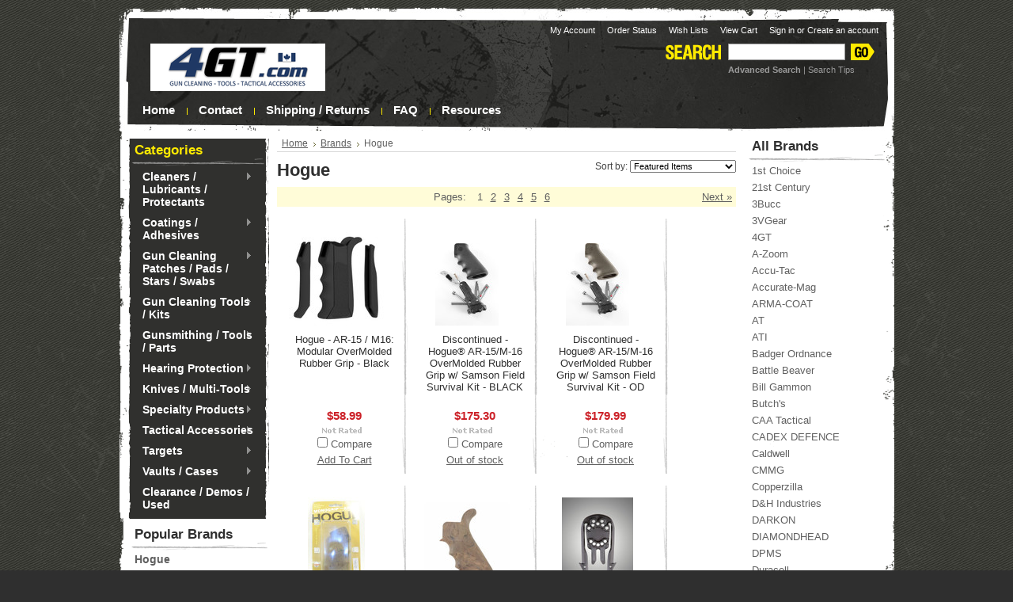

--- FILE ---
content_type: text/html; charset=UTF-8
request_url: https://www.4gt.ca/brands/Hogue.html
body_size: 10836
content:
<!DOCTYPE html PUBLIC "-//W3C//DTD XHTML 1.0 Transitional//EN" "http://www.w3.org/TR/xhtml1/DTD/xhtml1-transitional.dtd">
<html xml:lang="en" lang="en" xmlns="http://www.w3.org/1999/xhtml">
<head>
	

	<title>Hogue Products - 4GT.com</title>

	<meta http-equiv="Content-Type" content="text/html; charset=UTF-8" />
	<meta name="description" content="" />
	<meta name="keywords" content="" />
	
	<link rel='canonical' href='https://4gt.ca/brands/Hogue.html' />
	
	
	
	<meta http-equiv="Content-Script-Type" content="text/javascript" />
	<meta http-equiv="Content-Style-Type" content="text/css" />
	
	<link rel="shortcut icon" href="https://cdn2.bigcommerce.com/n-arxsrf/nfi4wj/product_images/default_favicon.ico" />

	<!-- begin: js page tag -->
	<script language="javascript" type="text/javascript">//<![CDATA[
		(function(){
			// this happens before external dependencies (and dom ready) to reduce page flicker
			var node, i;
			for (i = window.document.childNodes.length; i--;) {
				node = window.document.childNodes[i];
				if (node.nodeName == 'HTML') {
					node.className += ' javascript';
				}
			}
		})();
	//]]></script>
	<!-- end: js page tag -->

	<link href="https://cdn9.bigcommerce.com/r-50b4fa8997ce43839fb9457331bc39687cd8345a/themes/__master/Styles/styles.css" type="text/css" rel="stylesheet" /><link href="https://www.4gt.ca/templates/__custom/Styles/styles.css?t=1551667363" media="all" type="text/css" rel="stylesheet" />
<link href="https://cdn9.bigcommerce.com/r-868e41c319a55dd86ed4fb1a5bcf924e8fe8ace1/themes/SkateSurf/Styles/iselector.css" media="all" type="text/css" rel="stylesheet" />
<link href="https://cdn9.bigcommerce.com/r-50b4fa8997ce43839fb9457331bc39687cd8345a/themes/__master/Styles/flexslider.css" media="all" type="text/css" rel="stylesheet" />
<link href="https://cdn9.bigcommerce.com/r-50b4fa8997ce43839fb9457331bc39687cd8345a/themes/__master/Styles/slide-show.css" media="all" type="text/css" rel="stylesheet" />
<link href="https://cdn9.bigcommerce.com/r-50b4fa8997ce43839fb9457331bc39687cd8345a/themes/__master/Styles/styles-slide-show.css" media="all" type="text/css" rel="stylesheet" />
<link href="https://cdn9.bigcommerce.com/r-50b4fa8997ce43839fb9457331bc39687cd8345a/themes/__master/Styles/social.css" media="all" type="text/css" rel="stylesheet" />
<link href="https://cdn9.bigcommerce.com/r-868e41c319a55dd86ed4fb1a5bcf924e8fe8ace1/themes/SkateSurf/Styles/gray.css" media="all" type="text/css" rel="stylesheet" />
<!--[if IE]><link href="https://cdn9.bigcommerce.com/r-868e41c319a55dd86ed4fb1a5bcf924e8fe8ace1/themes/SkateSurf/Styles/ie.css" media="all" type="text/css" rel="stylesheet" /><![endif]-->
<link href="https://www.4gt.ca/templates/__custom/Styles/custom.css?t=1551667363" type="text/css" rel="stylesheet" /><link href="https://cdn9.bigcommerce.com/r-50b4fa8997ce43839fb9457331bc39687cd8345a/themes/__master/Styles/product.attributes.css" type="text/css" rel="stylesheet" /><link href="https://cdn9.bigcommerce.com/r-bd92aae196a597ab542e354f37faf60e9b3d5cf4/javascript/jquery/themes/cupertino/ui.all.css" type="text/css" rel="stylesheet" /><link href="https://cdn9.bigcommerce.com/r-50b4fa8997ce43839fb9457331bc39687cd8345a/themes/__master/Styles/product.quickview.css" type="text/css" rel="stylesheet" /><link href="https://cdn9.bigcommerce.com/r-bd92aae196a597ab542e354f37faf60e9b3d5cf4/javascript/superfish/css/store.css" type="text/css" rel="stylesheet" /><link type="text/css" rel="stylesheet" href="https://cdn9.bigcommerce.com/r-bd92aae196a597ab542e354f37faf60e9b3d5cf4/javascript/jquery/plugins/imodal/imodal.css" />

	<!-- Tell the browsers about our RSS feeds -->
	

	<!-- Include visitor tracking code (if any) -->
	<!-- Start Tracking Code for analytics_googleanalytics -->

<script>
  (function(i,s,o,g,r,a,m){i['GoogleAnalyticsObject']=r;i[r]=i[r]||function(){
  (i[r].q=i[r].q||[]).push(arguments)},i[r].l=1*new Date();a=s.createElement(o),
  m=s.getElementsByTagName(o)[0];a.async=1;a.src=g;m.parentNode.insertBefore(a,m)
  })(window,document,'script','//www.google-analytics.com/analytics.js','ga');

  ga('create', 'UA-52048937-1', '4gt.ca');
  ga('send', 'pageview');

</script>

<!-- End Tracking Code for analytics_googleanalytics -->



	

	

	<script type="text/javascript" src="https://cdn9.bigcommerce.com/r-bd92aae196a597ab542e354f37faf60e9b3d5cf4/javascript/jquery/1.7.2/jquery.min.js"></script>
	<script type="text/javascript" src="https://cdn10.bigcommerce.com/r-bd92aae196a597ab542e354f37faf60e9b3d5cf4/javascript/menudrop.js?"></script>
	<script type="text/javascript" src="https://cdn10.bigcommerce.com/r-bd92aae196a597ab542e354f37faf60e9b3d5cf4/javascript/common.js?"></script>
	<script type="text/javascript" src="https://cdn10.bigcommerce.com/r-bd92aae196a597ab542e354f37faf60e9b3d5cf4/javascript/iselector.js?"></script>
    <script src="https://cdn10.bigcommerce.com/r-bd92aae196a597ab542e354f37faf60e9b3d5cf4/javascript/viewport.js?"></script>

	<script type="text/javascript">
	//<![CDATA[
	config.ShopPath = 'https://www.4gt.ca';
	config.AppPath = ''; // BIG-8939: Deprecated, do not use.
	config.FastCart = 1;
	var ThumbImageWidth = 120;
	var ThumbImageHeight = 120;
	//]]>
	</script>
	
<script type="text/javascript">
ShowImageZoomer = false;
$(document).ready(function() {
	
	function loadQuickView() {
		$(".QuickView").quickview({
			buttonText: "Quick View",
			buttonColor: "#f7f7f7",
			gradientColor: "#dcdbdb",
			textColor: "#000000"
		});
	}

	$(document).on('SearchReload', function() {
		loadQuickView();
	});

	loadQuickView();
});
</script>
<script type="text/javascript" src="https://cdn9.bigcommerce.com/r-bd92aae196a597ab542e354f37faf60e9b3d5cf4/javascript/jquery/plugins/jqueryui/1.8.18/jquery-ui.min.js"></script>
<script type="text/javascript" src="https://cdn9.bigcommerce.com/r-bd92aae196a597ab542e354f37faf60e9b3d5cf4/javascript/jquery/plugins/validate/jquery.validate.js"></script>
<script type="text/javascript" src="https://cdn9.bigcommerce.com/r-bd92aae196a597ab542e354f37faf60e9b3d5cf4/javascript/product.functions.js"></script>
<script type="text/javascript" src="https://cdn9.bigcommerce.com/r-bd92aae196a597ab542e354f37faf60e9b3d5cf4/javascript/product.attributes.js"></script>
<script type="text/javascript" src="https://cdn9.bigcommerce.com/r-bd92aae196a597ab542e354f37faf60e9b3d5cf4/javascript/quickview.js"></script>
<script type="text/javascript" src="https://cdn9.bigcommerce.com/r-bd92aae196a597ab542e354f37faf60e9b3d5cf4/javascript/quickview.initialise.js"></script><script type="text/javascript">
(function () {
    var xmlHttp = new XMLHttpRequest();

    xmlHttp.open('POST', 'https://bes.gcp.data.bigcommerce.com/nobot');
    xmlHttp.setRequestHeader('Content-Type', 'application/json');
    xmlHttp.send('{"store_id":"607746","timezone_offset":"-8","timestamp":"2026-01-21T20:27:52.87792400Z","visit_id":"b6e328e2-8728-43fb-a0a7-d0dd2ee1b4fd","channel_id":1}');
})();
</script>
<script type="text/javascript" src="https://cdn9.bigcommerce.com/r-bd92aae196a597ab542e354f37faf60e9b3d5cf4/javascript/jquery/plugins/jquery.form.js"></script>
<script type="text/javascript" src="https://cdn9.bigcommerce.com/r-bd92aae196a597ab542e354f37faf60e9b3d5cf4/javascript/jquery/plugins/imodal/imodal.js"></script>
<script type="text/javascript">
var BCData = {};
</script>

	<script type="text/javascript" src="https://cdn9.bigcommerce.com/r-bd92aae196a597ab542e354f37faf60e9b3d5cf4/javascript/quicksearch.js"></script>
	
</head>

<body>
	<div id="Container">
			<div id="AjaxLoading"><img src="https://cdn10.bigcommerce.com/r-868e41c319a55dd86ed4fb1a5bcf924e8fe8ace1/themes/SkateSurf/images/ajax-loader.gif" alt="" />&nbsp; Loading... Please wait...</div>
		

				
		
		<div id="TopMenu">
			<ul style="display:">
				<li style="" class="HeaderLiveChat">
					
				</li>
				<li style="display:" class="First"><a href="https://www.4gt.ca/account.php">My Account</a></li>
				<li style="display:"><a href="https://www.4gt.ca/orderstatus.php">Order Status</a></li>
				<li style="display:"><a href="https://www.4gt.ca/wishlist.php">Wish Lists</a></li>
				
				<li style="display:" class="CartLink"><a href="https://www.4gt.ca/cart.php">View Cart <span></span></a></li>
				<li style="display:">
					<div>
						<a href='https://www.4gt.ca/login.php' onclick=''>Sign in</a> or <a href='https://www.4gt.ca/login.php?action=create_account' onclick=''>Create an account</a>
					</div>
				</li>
			</ul>
			<br class="Clear" />
		</div>

		<div id="Outer">
			<div id="Header">
				<div id="Logo">
					<a href="https://www.4gt.ca/"><img src="/product_images/4gt-logo-wrc_1605943317__45152.png" border="0" id="LogoImage" alt="4GT.com" /></a>

				</div>
							<div id="SearchForm">
				<form action="https://www.4gt.ca/search.php" method="get" onsubmit="return check_small_search_form()">
					<label for="search_query">Search</label>
					<input type="text" name="search_query" id="search_query" class="Textbox" value="" />
					<input type="image" src="https://cdn10.bigcommerce.com/r-868e41c319a55dd86ed4fb1a5bcf924e8fe8ace1/themes/SkateSurf/images/gray/Search.gif" class="Button" />
				</form>
				<p>
					<a href="https://www.4gt.ca/search.php?mode=advanced"><strong>Advanced Search</strong></a> |
					<a href="https://www.4gt.ca/search.php?action=Tips">Search Tips</a>
				</p>
			</div>

			<script type="text/javascript">
				var QuickSearchAlignment = 'left';
				var QuickSearchWidth = '232px';
				lang.EmptySmallSearch = "You forgot to enter some search keywords.";
			</script>

				<br class="Clear" />
			</div>
			<div id="Menu">
		<ul>
			<li class="First "><a href="https://www.4gt.ca/"><span>Home</span></a></li>
				<li class=" ">
		<a href="https://4gt.ca/contact-us/"><span>Contact</span></a>
		
	</li>	<li class=" ">
		<a href="https://4gt.ca/shipping-returns/"><span>Shipping / Returns</span></a>
		
	</li>	<li class=" ">
		<a href="https://4gt.ca/faq/"><span>FAQ</span></a>
		
	</li>	<li class=" ">
		<a href="https://4gt.ca/news-resources/"><span>Resources</span></a>
		
	</li>
		</ul>
	</div>


	<div id="Wrapper">
		
		<div class="Left" id="LayoutColumn1">
							<div class="Block CategoryList Moveable Panel" id="SideCategoryList">
					<h2>Categories</h2>
					<div class="BlockContent">
						<div class="SideCategoryListFlyout">
							<ul class="sf-menu sf-vertical">
<li><a href="https://www.4gt.ca/cleaners-lubricants-protectants/">Cleaners / Lubricants / Protectants</a><ul>
<li><a href="https://www.4gt.ca/1st-choice/">1st Choice™</a></li>
<li><a href="https://www.4gt.ca/butchs/">Butch&#039;s™</a></li>
<li><a href="https://www.4gt.ca/eezox-clp/">Eezox® CLP</a></li>
<li><a href="https://www.4gt.ca/froglube-clp/">FrogLube® CLP</a></li>
<li><a href="https://www.4gt.ca/g96-brand/">G96 Brand®</a></li>
<li><a href="https://www.4gt.ca/gunzilla-copperzilla/">Gunzilla™ CLP / Copperzilla™</a></li>
<li><a href="https://www.4gt.ca/hoppes/">Hoppe&#039;s®</a></li>
<li><a href="https://www.4gt.ca/j-b/">J-B®</a></li>
<li><a href="https://www.4gt.ca/kano-laboratories/">Kano Laboratories®</a></li>
<li><a href="https://www.4gt.ca/kg-industries/">KG Industries™</a></li>
<li><a href="https://www.4gt.ca/locksaver/">LockSaver®</a></li>
<li><a href="https://www.4gt.ca/lyman-6/">Lyman®</a></li>
<li><a href="https://www.4gt.ca/mil-comm/">Mil-Comm®</a></li>
<li><a href="https://www.4gt.ca/m-pro-7/">M-Pro 7®</a></li>
<li><a href="https://www.4gt.ca/nano-oil/">Nano-Oil™</a></li>
<li><a href="https://www.4gt.ca/nitrolube/">NitroLube™</a></li>
<li><a href="https://www.4gt.ca/otis-technologies/">OTiS® Technology</a></li>
<li><a href="https://www.4gt.ca/rand-clp/">RAND CLP™</a></li>
<li><a href="https://www.4gt.ca/seal-1-clp/">SEAL 1™ CLP</a></li>
<li><a href="https://www.4gt.ca/superzilla/">Superzilla™</a></li>
<li><a href="https://www.4gt.ca/sweets-7-62/">Sweet&#039;s 7.62™</a></li>
<li><a href="https://www.4gt.ca/tipton/">Tipton®</a></li>

</ul>
</li>
<li><a href="https://www.4gt.ca/coatings-adhesives/">Coatings / Adhesives</a><ul>
<li><a href="https://www.4gt.ca/arma-coat/">ARMA-COAT™</a></li>
<li><a href="https://www.4gt.ca/kg-industries-1/">KG Industries™</a></li>
<li><a href="https://www.4gt.ca/wheeler-engineering/">Wheeler® Engineering</a></li>

</ul>
</li>
<li><a href="https://www.4gt.ca/gun-cleaning-patches/">Gun Cleaning Patches / Pads / Stars / Swabs</a><ul>
<li><a href="https://www.4gt.ca/butchs-1/">Butch&#039;s™</a></li>
<li><a href="https://www.4gt.ca/c-j-weapons-1/">C. J. Weapons™</a></li>
<li><a href="https://www.4gt.ca/otis-technology/">OTiS® Technology</a></li>
<li><a href="https://www.4gt.ca/plenty-patches/">Plenty &quot;O&quot; Patches™</a></li>
<li><a href="https://www.4gt.ca/seal-1/">SEAL 1™</a></li>
<li><a href="https://www.4gt.ca/tipton-1/">Tipton®</a></li>
<li><a href="https://www.4gt.ca/wheeler-engineering-13/">Wheeler® Engineering</a></li>

</ul>
</li>
<li><a href="https://www.4gt.ca/gun-cleaning-tools-kits/">Gun Cleaning Tools / Kits </a><ul>
<li><a href="https://www.4gt.ca/froglube-clp-1/">FrogLube® CLP</a></li>
<li><a href="https://www.4gt.ca/j-dewey/">J DEWEY</a></li>
<li><a href="https://www.4gt.ca/lyman-3/">Lyman®</a></li>
<li><a href="https://www.4gt.ca/m-pro-7-1/">M-Pro 7®</a></li>
<li><a href="https://www.4gt.ca/otis-technology-1/">OTiS® Technology</a></li>
<li><a href="https://www.4gt.ca/seal-1-clp-1/">SEAL 1™ CLP</a></li>
<li><a href="https://www.4gt.ca/smith-wesson-1/">Smith&amp;Wesson®</a></li>
<li><a href="https://www.4gt.ca/tipton-2/">Tipton®</a></li>
<li><a href="https://www.4gt.ca/wheeler-engineering-1/">Wheeler® Engineering</a></li>

</ul>
</li>
<li><a href="https://www.4gt.ca/gunsmithing-tools/">Gunsmithing / Tools / Parts</a><ul>
<li><a href="https://www.4gt.ca/ar15-tools/">AR Tools / Parts</a><ul>
<li><a href="https://www.4gt.ca/at/">AT®</a></li>
<li><a href="https://www.4gt.ca/badger-ordnance/">Badger Ordnance™</a></li>
<li><a href="https://www.4gt.ca/cadex-defence-4/">CADEX DEFENCE™</a></li>
<li><a href="https://www.4gt.ca/cmmg/">CMMG™</a></li>
<li><a href="https://www.4gt.ca/diamondhead/">DIAMONDHEAD®</a></li>
<li><a href="https://www.4gt.ca/dpms/">DPMS™</a></li>
<li><a href="https://www.4gt.ca/ergo-grip-1/">ERGO Grip®</a></li>
<li><a href="https://www.4gt.ca/hogue-3/">Hogue®</a></li>
<li><a href="https://www.4gt.ca/magpul/">MAGPUL®</a></li>
<li><a href="https://www.4gt.ca/mission-first-tactical-7/">Mission First Tactical™</a></li>
<li><a href="https://www.4gt.ca/tactical-keychains-1/">Tactical Keychains™</a></li>
<li><a href="https://www.4gt.ca/tapco-1/">TAPCO®</a></li>
<li><a href="https://www.4gt.ca/tekmat-1/">TekMat™</a></li>
<li><a href="https://www.4gt.ca/wheeler-engineering-6/">Wheeler® Engineering</a></li>
<li><a href="https://www.4gt.ca/y-m/">Y/M®</a></li>

</ul>
</li>
<li><a href="https://www.4gt.ca/borecam-borescope/">Borecam / Borescope</a></li>
<li><a href="https://www.4gt.ca/bottles-pipettes-syringes/">Bottles / Pipettes / Syringes</a><ul>
<li><a href="https://www.4gt.ca/mil-comm-1/">Mil-Comm®</a></li>
<li><a href="https://www.4gt.ca/misc/">Misc.</a></li>
<li><a href="https://www.4gt.ca/tipton-6/">Tipton®</a></li>

</ul>
</li>
<li><a href="https://www.4gt.ca/chronograph/">Chronographs / Accessories</a><ul>
<li><a href="https://www.4gt.ca/caldwell-6/">Caldwell®</a></li>

</ul>
</li>
<li><a href="https://www.4gt.ca/files-picks-probes-tweezers/">Files / Picks / Probes / Tweezers</a><ul>
<li><a href="https://www.4gt.ca/best/">BEST®</a></li>
<li><a href="https://www.4gt.ca/misc-1/">Misc.</a></li>
<li><a href="https://www.4gt.ca/tangodown-1/">TangoDown®</a></li>
<li><a href="https://www.4gt.ca/tipton-8/">Tipton®</a></li>
<li><a href="https://www.4gt.ca/tni-u/">TNI-U®</a></li>
<li><a href="https://www.4gt.ca/wheeler-engineering-11/">Wheeler® Engineering</a></li>

</ul>
</li>
<li><a href="https://www.4gt.ca/hammers-punches/">Hammers / Punches</a><ul>
<li><a href="https://www.4gt.ca/lyman-2/">Lyman®</a></li>
<li><a href="https://www.4gt.ca/wheeler-engineering-7/">Wheeler® Engineering</a></li>

</ul>
</li>
<li><a href="https://www.4gt.ca/inspection-gloves/">Inspection Gloves</a><ul>
<li><a href="https://www.4gt.ca/tipton-7/">Tipton®</a></li>

</ul>
</li>
<li><a href="https://www.4gt.ca/lapping/">Lapping</a><ul>
<li><a href="https://www.4gt.ca/wheeler-engineering-12/">Wheeler® Engineering</a></li>

</ul>
</li>
<li><a href="https://www.4gt.ca/magnifiers/">Magnifiers</a><ul>
<li><a href="https://www.4gt.ca/miles-gilbert/">Miles Gilbert™</a></li>

</ul>
</li>
<li><a href="https://www.4gt.ca/mats-covers/">Mats / Covers</a><ul>
<li><a href="https://www.4gt.ca/new-category-1/">Bill Gammon Inc.™</a></li>
<li><a href="https://www.4gt.ca/kg-industries-2/">KG Industries™</a></li>
<li><a href="https://www.4gt.ca/lyman-5/">Lyman®</a></li>
<li><a href="https://www.4gt.ca/otis-technology-2/">OTiS Technology®</a></li>
<li><a href="https://www.4gt.ca/tekmat/">TekMat™</a></li>
<li><a href="https://www.4gt.ca/tipton-3/">Tipton®</a></li>
<li><a href="https://www.4gt.ca/wheeler-engineering-2/">Wheeler® Engineering</a></li>

</ul>
</li>
<li><a href="https://www.4gt.ca/measuring-calipers/">Measuring / Calipers</a><ul>
<li><a href="https://www.4gt.ca/igaging/">iGAGING®</a></li>

</ul>
</li>
<li><a href="https://www.4gt.ca/screwdrivers-bits/">Screwdrivers / Bits</a><ul>
<li><a href="https://www.4gt.ca/jackly-1/">JACKLY</a></li>
<li><a href="https://www.4gt.ca/lyman-1/">Lyman®</a></li>
<li><a href="https://www.4gt.ca/pachmayr-3/">Pachmayr®</a></li>
<li><a href="https://www.4gt.ca/sog-2/">SOG®</a></li>
<li><a href="https://www.4gt.ca/tactical-keychains-2/">Tactical Keychains™</a></li>
<li><a href="https://www.4gt.ca/wheeler-engineering-8/">Wheeler® Engineering</a></li>

</ul>
</li>
<li><a href="https://www.4gt.ca/screw-fastener-kits/">Screws / Fastener Kits</a><ul>
<li><a href="https://www.4gt.ca/hogue-6/">Hogue®</a></li>
<li><a href="https://www.4gt.ca/pachmayr-1/">Pachmayr®</a></li>
<li><a href="https://www.4gt.ca/wheeler-engineering-3/">Wheeler® Engineering</a></li>

</ul>
</li>
<li><a href="https://www.4gt.ca/sight-in/">Sight-In</a><ul>
<li><a href="https://www.4gt.ca/wheeler-engineering-4/">Wheeler® Engineering</a></li>

</ul>
</li>
<li><a href="https://www.4gt.ca/snap-caps/">Snap Caps / Action Proving</a><ul>
<li><a href="https://www.4gt.ca/a-zoom/">A-Zoom®</a></li>
<li><a href="https://www.4gt.ca/pachmayr-4/">Pachmayr®</a></li>
<li><a href="https://www.4gt.ca/tipton-4/">Tipton®</a></li>

</ul>
</li>
<li><a href="https://www.4gt.ca/sonic-cleaners/">Sonic Cleaners</a><ul>
<li><a href="https://www.4gt.ca/lyman-4/">Lyman®</a></li>

</ul>
</li>
<li><a href="https://www.4gt.ca/vises-cases/">Vises / Blocks</a><ul>
<li><a href="https://www.4gt.ca/21st-century/">21st Century</a></li>
<li><a href="https://www.4gt.ca/ergo-grip-5/">ERGO Grip®</a></li>
<li><a href="https://www.4gt.ca/lyman/">Lyman®</a></li>
<li><a href="https://www.4gt.ca/tipton-5/">Tipton®</a></li>
<li><a href="https://www.4gt.ca/wheeler-engineering-5/">Wheeler® Engineering</a></li>

</ul>
</li>
<li><a href="https://www.4gt.ca/wind-meters/">Wind Meters</a><ul>
<li><a href="https://www.4gt.ca/caldwell-7/">Caldwell®</a></li>

</ul>
</li>
<li><a href="https://www.4gt.ca/wrenches/">Wrenches</a><ul>
<li><a href="https://www.4gt.ca/ati-2/">ATI®</a></li>
<li><a href="https://www.4gt.ca/ergo-grip-2/">ERGO Grip®</a></li>
<li><a href="https://www.4gt.ca/tactical-keychains-3/">Tactical Keychains™</a></li>
<li><a href="https://www.4gt.ca/wheeler-engineering-9/">Wheeler® Engineering</a></li>

</ul>
</li>

</ul>
</li>
<li><a href="https://www.4gt.ca/hearing-protection/">Hearing Protection</a><ul>
<li><a href="https://www.4gt.ca/caldwell-5/">Caldwell®</a></li>
<li><a href="https://www.4gt.ca/pro-ears/">Pro Ears®</a></li>

</ul>
</li>
<li><a href="https://www.4gt.ca/knives-multi-tools/">Knives / Multi-Tools</a><ul>
<li><a href="https://www.4gt.ca/kershaw/">Kershaw®</a></li>
<li><a href="https://www.4gt.ca/sog/">SOG®</a></li>
<li><a href="https://www.4gt.ca/tactical-keychains/">Tactical Keychains™</a></li>
<li><a href="https://www.4gt.ca/tool-logic/">Tool-Logic®</a></li>
<li><a href="https://www.4gt.ca/zt-zero-tolerance/">ZT - Zero Tolerance™</a></li>

</ul>
</li>
<li><a href="https://www.4gt.ca/specialty-products/">Specialty Products</a><ul>
<li><a href="https://www.4gt.ca/all-weather-paper/">All-Weather Paper</a></li>
<li><a href="https://www.4gt.ca/batteries/">Batteries</a><ul>
<li><a href="https://www.4gt.ca/duracell/">Duracell®</a></li>
<li><a href="https://www.4gt.ca/energizer/">Energizer®</a></li>

</ul>
</li>
<li><a href="https://www.4gt.ca/books-manuals/">Books / Manuals</a></li>
<li><a href="https://www.4gt.ca/cannon-fuse/">Cannon Fuse</a><ul>
<li><a href="https://www.4gt.ca/plenty-o-patches/">Plenty &quot;O&quot; Patches™</a></li>

</ul>
</li>
<li><a href="https://www.4gt.ca/tools/">Machine / Shop Tools</a><ul>
<li><a href="https://www.4gt.ca/ark-n/">DARKON™</a></li>
<li><a href="https://www.4gt.ca/igaging-1/">iGAGING®</a></li>
<li><a href="https://www.4gt.ca/tni-u-1/">TNI-U®</a></li>

</ul>
</li>

</ul>
</li>
<li><a href="https://www.4gt.ca/tactical-accessories/">Tactical Accessories</a><ul>
<li><a href="https://www.4gt.ca/ar-parts/">AR Parts</a><ul>
<li><a href="https://www.4gt.ca/at-2/">AT®</a></li>
<li><a href="https://www.4gt.ca/badger-ordnance-1/">Badger Ordnance™</a></li>
<li><a href="https://www.4gt.ca/cadex-defence-5/">CADEX DEFENCE™</a></li>
<li><a href="https://www.4gt.ca/cmmg-1/">CMMG™</a></li>
<li><a href="https://www.4gt.ca/diamondhead-1/">DIAMONDHEAD®</a></li>
<li><a href="https://www.4gt.ca/dpms-1/">DPMS™</a></li>
<li><a href="https://www.4gt.ca/ergo-grip-6/">ERGO Grip®</a></li>
<li><a href="https://www.4gt.ca/hogue-4/">Hogue®</a></li>
<li><a href="https://www.4gt.ca/magpul-1/">MAGPUL®</a></li>
<li><a href="https://www.4gt.ca/mission-first-tactical-8/">Mission First Tactical™</a></li>
<li><a href="https://www.4gt.ca/tapco-2/">TAPCO®</a></li>
<li><a href="https://www.4gt.ca/y-m-1/">Y/M®</a></li>

</ul>
</li>
<li><a href="https://www.4gt.ca/bipods-mounts/">Bipods / Mounts</a><ul>
<li><a href="https://www.4gt.ca/accu-tac/">Accu-Tac™ </a></li>
<li><a href="https://www.4gt.ca/cadex-defence-2/">CADEX DEFENCE™</a></li>
<li><a href="https://www.4gt.ca/caldwell-1/">Caldwell®</a></li>
<li><a href="https://www.4gt.ca/ergo-grip-4/">ERGO Grip®</a></li>
<li><a href="https://www.4gt.ca/mission-first-tactical-6/">Mission First Tactical™</a></li>
<li><a href="https://www.4gt.ca/tangodown/">TangoDown®</a></li>
<li><a href="https://www.4gt.ca/vltor/">VLTOR®</a></li>

</ul>
</li>
<li><a href="https://www.4gt.ca/brass-catchers/">Brass Catchers</a><ul>
<li><a href="https://www.4gt.ca/3bucc/">3Bucc™</a></li>
<li><a href="https://www.4gt.ca/caldwell-3/">Caldwell®</a></li>
<li><a href="https://www.4gt.ca/e-l-manufacturing/">E&amp;L Manufacturing™</a></li>
<li><a href="https://www.4gt.ca/tacstar-9/">TacStar®</a></li>
<li><a href="https://www.4gt.ca/tactical-brass-recovery/">Tactical Brass Recovery™</a></li>

</ul>
</li>
<li><a href="https://www.4gt.ca/new-category/">Forends / Stocks / Adapters</a><ul>
<li><a href="https://www.4gt.ca/ati-1/">ATI®</a></li>
<li><a href="https://www.4gt.ca/cadex-defence/">CADEX DEFENCE™</a></li>
<li><a href="https://www.4gt.ca/ergo-grips/">ERGO Grip®</a></li>
<li><a href="https://www.4gt.ca/hogue-2/">Hogue®</a></li>
<li><a href="https://www.4gt.ca/magpul-2/">MAGPUL®</a></li>
<li><a href="https://www.4gt.ca/mesa-tactical-2/">Mesa Tactical™</a></li>
<li><a href="https://www.4gt.ca/mission-first-tactical/">Mission First Tactical™</a></li>
<li><a href="https://www.4gt.ca/tacstar-3/">TacStar®</a></li>

</ul>
</li>
<li><a href="https://www.4gt.ca/grips/">Grips / VFGs / Accessories</a><ul>
<li><a href="https://www.4gt.ca/cadex-defence-1/">CADEX DEFENCE™</a></li>
<li><a href="https://www.4gt.ca/imi-defense/">IMI Defense®</a></li>
<li><a href="https://www.4gt.ca/ergo-grip-7/">ERGO Grip®</a></li>
<li><a href="https://www.4gt.ca/hogue/">Hogue®</a></li>
<li><a href="https://www.4gt.ca/mission-first-tactical-1/">Mission First Tactical™</a></li>
<li><a href="https://www.4gt.ca/otis/">OTiS®</a></li>
<li><a href="https://www.4gt.ca/pachmayr-2/">Pachmayr®</a></li>
<li><a href="https://www.4gt.ca/tacstar-8/">TacStar®</a></li>
<li><a href="https://www.4gt.ca/vtac/">Viking Tactics®</a></li>

</ul>
</li>
<li><a href="https://www.4gt.ca/holsters/">Holsters</a><ul>
<li><a href="https://www.4gt.ca/hogue-1/">Hogue®</a></li>

</ul>
</li>
<li><a href="https://www.4gt.ca/edc-gun-lights-lasers/">Lights / Lasers</a><ul>
<li><a href="https://www.4gt.ca/energizer-hardcase-tactical/">Energizer HardCase Tactical®</a></li>
<li><a href="https://www.4gt.ca/hogue-5/">Hogue®</a></li>
<li><a href="https://www.4gt.ca/laserspeed/">LaserSpeed™</a></li>
<li><a href="https://www.4gt.ca/mission-first-tactical-4/">Mission First Tactical™</a></li>
<li><a href="https://www.4gt.ca/sog-1/">SOG®</a></li>
<li><a href="https://www.4gt.ca/tacstar-6/">TacStar®</a></li>

</ul>
</li>
<li><a href="https://www.4gt.ca/magazines-chargers/">Magazines / Extensions / Accessories</a><ul>
<li><a href="https://www.4gt.ca/accurate-mag/">Accurate-Mag</a></li>
<li><a href="https://www.4gt.ca/ati-4/">ATI®</a></li>
<li><a href="https://www.4gt.ca/new-category-4/">CADEX DEFENCE™</a></li>
<li><a href="https://www.4gt.ca/caldwell-4/">Caldwell®</a></li>
<li><a href="https://www.4gt.ca/d-h-industries/">D&amp;H Industries™</a></li>
<li><a href="https://www.4gt.ca/mission-first-tactical-2/">Mission First Tactical™</a></li>
<li><a href="https://www.4gt.ca/okay-industries/">OKAY Industries™</a></li>
<li><a href="https://www.4gt.ca/s-j-hardware/">S&amp;J Hardware™</a></li>
<li><a href="https://www.4gt.ca/new-category-3/">TacStar®</a></li>
<li><a href="https://www.4gt.ca/tapco/">TAPCO®</a></li>

</ul>
</li>
<li><a href="https://www.4gt.ca/muzzle-brakes/">Muzzle Brakes / Flash Hiders</a><ul>
<li><a href="https://www.4gt.ca/accu-tac-1/">Accu-Tac™</a></li>
<li><a href="https://www.4gt.ca/cadex-defence-6/">CADEX DEFENCE™</a></li>
<li><a href="https://www.4gt.ca/mission-first-tactical-10/">Mission First Tactical™</a></li>
<li><a href="https://www.4gt.ca/src-1/">SRC™</a></li>

</ul>
</li>
<li><a href="https://www.4gt.ca/norinco-t97-parts/">Norinco T97 Parts</a><ul>
<li><a href="https://www.4gt.ca/src/">SRC™</a></li>

</ul>
</li>
<li><a href="https://www.4gt.ca/optics-sights/">Optics / Sights</a><ul>
<li><a href="https://www.4gt.ca/at-1/">AT®</a></li>
<li><a href="https://www.4gt.ca/diamondhead-2/">DIAMONDHEAD®</a></li>
<li><a href="https://www.4gt.ca/mission-first-tactical-9/">Mission First Tactical™</a></li>

</ul>
</li>
<li><a href="https://www.4gt.ca/packs-bags/">Packs / Bags</a><ul>
<li><a href="https://www.4gt.ca/3vgear/">3VGear™</a></li>

</ul>
</li>
<li><a href="https://www.4gt.ca/pistol-chassis-conversion/">Pistol &amp; Rifle Chassis / Conversion</a><ul>
<li><a href="https://www.4gt.ca/new-category-5/">CADEX DEFENCE™</a></li>

</ul>
</li>
<li><a href="https://www.4gt.ca/mounts-rails-covers/">Rails / Mounts / Covers</a><ul>
<li><a href="https://www.4gt.ca/ati-3/">ATI®</a></li>
<li><a href="https://www.4gt.ca/cadex-defence-3/">CADEX DEFENCE™</a></li>
<li><a href="https://www.4gt.ca/ergo-grip/">ERGO Grip®</a></li>
<li><a href="https://www.4gt.ca/hogue-7/">Hogue®</a></li>
<li><a href="https://www.4gt.ca/mesa-tactical/">Mesa Tactical™</a></li>
<li><a href="https://www.4gt.ca/mission-first-tactical-5/">Mission First Tactical™</a></li>
<li><a href="https://www.4gt.ca/s-j-hardware-1/">S&amp;J Hardware™</a></li>
<li><a href="https://www.4gt.ca/tacstar-2/">TacStar®</a></li>
<li><a href="https://www.4gt.ca/vltor-1/">VLTOR®</a></li>
<li><a href="https://www.4gt.ca/wheeler-engineering-10/">Wheeler® Engineering</a></li>

</ul>
</li>
<li><a href="https://www.4gt.ca/sidesaddles-shot-carriers/">Sidesaddles / Shot Carriers</a><ul>
<li><a href="https://www.4gt.ca/ati/">ATI®</a></li>
<li><a href="https://www.4gt.ca/mesa-tactical-1/">Mesa Tactical™</a></li>
<li><a href="https://www.4gt.ca/tacstar-4/">TacStar®</a></li>

</ul>
</li>
<li><a href="https://www.4gt.ca/slings/">Slings / Mounts</a><ul>
<li><a href="https://www.4gt.ca/cadex-defence-7/">CADEX DEFENCE™</a></li>
<li><a href="https://www.4gt.ca/ergo-grip-3/">ERGO Grip®</a></li>
<li><a href="https://www.4gt.ca/caldwell-2/">Caldwell®</a></li>
<li><a href="https://www.4gt.ca/mesa-tactical-3/">Mesa Tactical™</a></li>
<li><a href="https://www.4gt.ca/mission-first-tactical-3/">Mission First Tactical™</a></li>
<li><a href="https://www.4gt.ca/tacstar-7/">TacStar®</a></li>
<li><a href="https://www.4gt.ca/tapco-3/">TAPCO®</a></li>
<li><a href="https://www.4gt.ca/viking-tactics/">Viking Tactics®</a></li>
<li><a href="https://www.4gt.ca/vltor-2/">VLTOR®</a></li>

</ul>
</li>
<li><a href="https://www.4gt.ca/triggers/">Triggers / Parts</a><ul>
<li><a href="https://www.4gt.ca/cadex-defence-8/">CADEX DEFENCE™</a></li>

</ul>
</li>

</ul>
</li>
<li><a href="https://www.4gt.ca/targets/">Targets</a><ul>
<li><a href="https://www.4gt.ca/battle-beaver/">Battle Beaver™</a></li>
<li><a href="https://www.4gt.ca/caldwell/">Caldwell®</a></li>
<li><a href="https://www.4gt.ca/targdots/">TargDots®</a></li>

</ul>
</li>
<li><a href="https://www.4gt.ca/vaults-cases/">Vaults / Cases</a><ul>
<li><a href="https://www.4gt.ca/frankford-arsenal/">Frankford Arsenal®</a></li>
<li><a href="https://www.4gt.ca/lockdown/">LOCKDOWN™</a></li>
<li><a href="https://www.4gt.ca/tacstar-5/">TacStar®</a></li>

</ul>
</li>
<li><a href="https://www.4gt.ca/clearance-used/">Clearance / Demos / Used</a></li>

</ul>

							<div class="afterSideCategoryList"></div>
						</div>
					</div>
				</div>

			<div class="Block BrandList Moveable Panel" id="SideShopByBrand" style="display: ">
	<h2>Popular Brands</h2>
	<div class="BlockContent">
		<ul>
				<li><a href="https://4gt.ca/brands/Hogue.html">Hogue</a></li>	<li><a href="https://4gt.ca/brands/Ergo.html">Ergo</a></li>	<li><a href="https://4gt.ca/brands/Mesa-Tactical.html">Mesa Tactical</a></li>	<li><a href="https://4gt.ca/brands/Tipton.html">Tipton</a></li>	<li><a href="https://4gt.ca/brands/KG-Industries.html">KG Industries</a></li>	<li><a href="https://4gt.ca/brands/Mission-First-Tactical.html">Mission First Tactical</a></li>	<li><a href="https://4gt.ca/brands/OTiS.html">OTiS</a></li>	<li><a href="https://4gt.ca/brands/Wheeler-Engineering.html">Wheeler Engineering</a></li>	<li><a href="https://4gt.ca/brands/TacStar.html">TacStar</a></li>	<li><a href="https://4gt.ca/brands/SOG.html">SOG</a></li>
		</ul>
		<div class="AllBrandsLink">
	<a href="https://4gt.ca/brands/">See all brands</a>
</div>
	</div>
</div>
			<div class="Block Moveable Panel" id="SideNewsletterBox" style="display:none;"></div>
		</div>
		<div class="Content" id="LayoutColumn2">
			<div class="Block Moveable Panel Breadcrumb" id="BrandBreadcrumb">
	<ul>
		<li><a href="https://www.4gt.ca/">Home</a></li><li><a href="https://4gt.ca/brands/">Brands</a></li><li>Hogue</li>
	</ul>
</div>

			
			<div class="Block Moveable Panel" id="BrandContent">
	<div class="FloatRight SortBox">
	<form action="https://4gt.ca/brands/Hogue.html" method="get">
		
		Sort by:
		<select name="sort" id="sort" onchange="this.form.submit()">
			<option selected="selected" value="featured">Featured Items</option>
			<option  value="newest">Newest Items</option>
			<option  value="bestselling">Bestselling</option>
			<option  value="alphaasc">Alphabetical: A to Z</option>
			<option  value="alphadesc">Alphabetical: Z to A</option>
			<option  value="avgcustomerreview">Avg. Customer Review</option>
			<option  value="priceasc">Price: Low to High</option>
			<option  value="pricedesc">Price: High to Low</option>
		</select>
	</form>
</div>

	<h2>Hogue</h2>

	<div class="BlockContent">
			<div class="CategoryPagination">
		<div class="FloatLeft"></div>
		<div class="FloatRight"><a href="https://4gt.ca/brands/Hogue.html?page=2&amp;sort=featured">Next &raquo;</a></div>
		<ul class="PagingList">
			<li>Pages:</li>
			<li class="ActivePage">1</li><li><a href="https://4gt.ca/brands/Hogue.html?page=2&amp;sort=featured">2</a></li><li><a href="https://4gt.ca/brands/Hogue.html?page=3&amp;sort=featured">3</a></li><li><a href="https://4gt.ca/brands/Hogue.html?page=4&amp;sort=featured">4</a></li><li><a href="https://4gt.ca/brands/Hogue.html?page=5&amp;sort=featured">5</a></li><li><a href="https://4gt.ca/brands/Hogue.html?page=6&amp;sort=featured">6</a></li>
		</ul>
	</div>

		<script type="text/javascript">
		lang.CompareSelectMessage = 'Please choose at least 2 products to compare.';
		</script>

		<form name="frmCompare" id="frmCompare" action="https://www.4gt.ca/compare/" method="get" onsubmit="return compareProducts('https://www.4gt.ca/compare/')">
			
<ul class="ProductList" style="display: ">
	<li>
	<div class="ProductImage QuickView" data-product="2250">
		<a href="https://4gt.ca/hogue-ar-15-m16-modular-overmolded-rubber-grip-black/"><img src="https://cdn2.bigcommerce.com/n-arxsrf/nfi4wj/products/2250/images/8028/13040_1_2_1__93790.1673916885.120.120.jpg?c=2" alt=" Hogue - AR-15 / M16: Modular OverMolded Rubber Grip - Black " /></a>
	</div>
	<div class="ProductDetails">
		<strong><a href="https://4gt.ca/hogue-ar-15-m16-modular-overmolded-rubber-grip-black/" class=""> Hogue - AR-15 / M16: Modular OverMolded Rubber Grip - Black </a></strong>
	</div>
	<div class="ProductPriceRating">
		<em>$58.99</em>
		<span class="Rating Rating0"><img src="https://cdn10.bigcommerce.com/r-868e41c319a55dd86ed4fb1a5bcf924e8fe8ace1/themes/SkateSurf/images/IcoRating0.gif" alt="" style="" /></span>
	</div>
	<div class="ProductCompareButton" style="display:">
		<input type="checkbox" class="CheckBox" name="compare_product_ids" id="compare_2250" value="2250" onclick="product_comparison_box_changed(this.checked)" /> <label for="compare_2250">Compare</label> <br />
	</div>
	<div class="ProductActionAdd" style="display:;">
		<a href="https://4gt.ca/cart.php?action=add&product_id=2250">Add To Cart</a>
	</div>
</li><li>
	<div class="ProductImage QuickView" data-product="663">
		<a href="https://4gt.ca/discontinued-hogue-ar-15-m-16-overmolded-rubber-grip-w-samson-field-survival-kit-black/"><img src="https://cdn2.bigcommerce.com/n-arxsrf/nfi4wj/products/663/images/2049/15012L__51216.1392212555.120.120.jpg?c=2" alt="Discontinued - Hogue® AR-15/M-16 OverMolded Rubber Grip w/ Samson Field Survival Kit - BLACK" /></a>
	</div>
	<div class="ProductDetails">
		<strong><a href="https://4gt.ca/discontinued-hogue-ar-15-m-16-overmolded-rubber-grip-w-samson-field-survival-kit-black/" class="">Discontinued - Hogue® AR-15/M-16 OverMolded Rubber Grip w/ Samson Field Survival Kit - BLACK</a></strong>
	</div>
	<div class="ProductPriceRating">
		<em>$175.30</em>
		<span class="Rating Rating0"><img src="https://cdn10.bigcommerce.com/r-868e41c319a55dd86ed4fb1a5bcf924e8fe8ace1/themes/SkateSurf/images/IcoRating0.gif" alt="" style="" /></span>
	</div>
	<div class="ProductCompareButton" style="display:">
		<input type="checkbox" class="CheckBox" name="compare_product_ids" id="compare_663" value="663" onclick="product_comparison_box_changed(this.checked)" /> <label for="compare_663">Compare</label> <br />
	</div>
	<div class="ProductActionAdd" style="display:;">
		<a href="https://4gt.ca/discontinued-hogue-ar-15-m-16-overmolded-rubber-grip-w-samson-field-survival-kit-black/">Out of stock</a>
	</div>
</li><li>
	<div class="ProductImage QuickView" data-product="664">
		<a href="https://4gt.ca/discontinued-hogue-ar-15-m-16-overmolded-rubber-grip-w-samson-field-survival-kit-od/"><img src="https://cdn2.bigcommerce.com/n-arxsrf/nfi4wj/products/664/images/2077/15013L_OD__80605.1392212947.120.120.jpg?c=2" alt="Discontinued - Hogue® AR-15/M-16 OverMolded Rubber Grip w/ Samson Field Survival Kit - OD" /></a>
	</div>
	<div class="ProductDetails">
		<strong><a href="https://4gt.ca/discontinued-hogue-ar-15-m-16-overmolded-rubber-grip-w-samson-field-survival-kit-od/" class="">Discontinued - Hogue® AR-15/M-16 OverMolded Rubber Grip w/ Samson Field Survival Kit - OD</a></strong>
	</div>
	<div class="ProductPriceRating">
		<em>$179.99</em>
		<span class="Rating Rating0"><img src="https://cdn10.bigcommerce.com/r-868e41c319a55dd86ed4fb1a5bcf924e8fe8ace1/themes/SkateSurf/images/IcoRating0.gif" alt="" style="" /></span>
	</div>
	<div class="ProductCompareButton" style="display:">
		<input type="checkbox" class="CheckBox" name="compare_product_ids" id="compare_664" value="664" onclick="product_comparison_box_changed(this.checked)" /> <label for="compare_664">Compare</label> <br />
	</div>
	<div class="ProductActionAdd" style="display:;">
		<a href="https://4gt.ca/discontinued-hogue-ar-15-m-16-overmolded-rubber-grip-w-samson-field-survival-kit-od/">Out of stock</a>
	</div>
</li><li>
	<div class="ProductImage QuickView" data-product="658">
		<a href="https://4gt.ca/discontinued-hogue-ar-15-m-16-overmolded-rubber-grip-with-finger-grooves-ghillie-tan/"><img src="https://cdn2.bigcommerce.com/n-arxsrf/nfi4wj/products/658/images/2021/DSC_0028__01809.1392211458.120.120.JPG?c=2" alt="DISCONTINUED - Hogue® AR-15/M-16 OverMolded Rubber Grip with Finger Grooves - GHILLIE TAN" /></a>
	</div>
	<div class="ProductDetails">
		<strong><a href="https://4gt.ca/discontinued-hogue-ar-15-m-16-overmolded-rubber-grip-with-finger-grooves-ghillie-tan/" class="">DISCONTINUED - Hogue® AR-15/M-16 OverMolded Rubber Grip with Finger Grooves - GHILLIE TAN</a></strong>
	</div>
	<div class="ProductPriceRating">
		<em>$40.99</em>
		<span class="Rating Rating0"><img src="https://cdn10.bigcommerce.com/r-868e41c319a55dd86ed4fb1a5bcf924e8fe8ace1/themes/SkateSurf/images/IcoRating0.gif" alt="" style="" /></span>
	</div>
	<div class="ProductCompareButton" style="display:">
		<input type="checkbox" class="CheckBox" name="compare_product_ids" id="compare_658" value="658" onclick="product_comparison_box_changed(this.checked)" /> <label for="compare_658">Compare</label> <br />
	</div>
	<div class="ProductActionAdd" style="display:;">
		<a href="https://4gt.ca/discontinued-hogue-ar-15-m-16-overmolded-rubber-grip-with-finger-grooves-ghillie-tan/">Out of stock</a>
	</div>
</li><li>
	<div class="ProductImage QuickView" data-product="1852">
		<a href="https://4gt.ca/discontinued-hogue-ar-15-m-16-rubber-grip-w-finger-grooves-and-beavertail-ghillie-tan/"><img src="https://cdn2.bigcommerce.com/n-arxsrf/nfi4wj/products/1852/images/6857/HOGUE_15921__37506.1508461422.120.120.jpg?c=2" alt="DISCONTINUED - Hogue® AR-15/M-16 Rubber Grip w/ Finger Grooves and Beavertail - GHILLIE TAN" /></a>
	</div>
	<div class="ProductDetails">
		<strong><a href="https://4gt.ca/discontinued-hogue-ar-15-m-16-rubber-grip-w-finger-grooves-and-beavertail-ghillie-tan/" class="">DISCONTINUED - Hogue® AR-15/M-16 Rubber Grip w/ Finger Grooves and Beavertail - GHILLIE TAN</a></strong>
	</div>
	<div class="ProductPriceRating">
		<em>$38.99</em>
		<span class="Rating Rating0"><img src="https://cdn10.bigcommerce.com/r-868e41c319a55dd86ed4fb1a5bcf924e8fe8ace1/themes/SkateSurf/images/IcoRating0.gif" alt="" style="" /></span>
	</div>
	<div class="ProductCompareButton" style="display:">
		<input type="checkbox" class="CheckBox" name="compare_product_ids" id="compare_1852" value="1852" onclick="product_comparison_box_changed(this.checked)" /> <label for="compare_1852">Compare</label> <br />
	</div>
	<div class="ProductActionAdd" style="display:;">
		<a href="https://4gt.ca/discontinued-hogue-ar-15-m-16-rubber-grip-w-finger-grooves-and-beavertail-ghillie-tan/">Out of stock</a>
	</div>
</li><li>
	<div class="ProductImage QuickView" data-product="1564">
		<a href="https://4gt.ca/discontinued-hogue-molle-mount-adaptor/"><img src="https://cdn2.bigcommerce.com/n-arxsrf/nfi4wj/products/1564/images/5841/00524__42795.1447030897.120.120.jpg?c=2" alt="DISCONTINUED - Hogue® MOLLE Mount Adaptor" /></a>
	</div>
	<div class="ProductDetails">
		<strong><a href="https://4gt.ca/discontinued-hogue-molle-mount-adaptor/" class="">DISCONTINUED - Hogue® MOLLE Mount Adaptor</a></strong>
	</div>
	<div class="ProductPriceRating">
		<em>$13.99</em>
		<span class="Rating Rating5"><img src="https://cdn10.bigcommerce.com/r-868e41c319a55dd86ed4fb1a5bcf924e8fe8ace1/themes/SkateSurf/images/IcoRating5.gif" alt="" style="" /></span>
	</div>
	<div class="ProductCompareButton" style="display:">
		<input type="checkbox" class="CheckBox" name="compare_product_ids" id="compare_1564" value="1564" onclick="product_comparison_box_changed(this.checked)" /> <label for="compare_1564">Compare</label> <br />
	</div>
	<div class="ProductActionAdd" style="display:;">
		<a href="https://4gt.ca/discontinued-hogue-molle-mount-adaptor/">Out of stock</a>
	</div>
</li><li>
	<div class="ProductImage QuickView" data-product="1860">
		<a href="https://4gt.ca/discontinued-hogue-mossberg-action-slide-tube-assembly-with-nut-7-3-4-model-500-590-12-gauge/"><img src="https://cdn2.bigcommerce.com/n-arxsrf/nfi4wj/products/1860/images/6874/HOGUE_05021__89703.1508478330.120.120.jpg?c=2" alt="DISCONTINUED - Hogue® Mossberg Action Slide Tube Assembly with Nut 7-3/4&quot; - Model 500 / 590 12 Gauge" /></a>
	</div>
	<div class="ProductDetails">
		<strong><a href="https://4gt.ca/discontinued-hogue-mossberg-action-slide-tube-assembly-with-nut-7-3-4-model-500-590-12-gauge/" class="">DISCONTINUED - Hogue® Mossberg Action Slide Tube Assembly with Nut 7-3/4&quot; - Model 500 / 590 12 Gauge</a></strong>
	</div>
	<div class="ProductPriceRating">
		<em>$131.99</em>
		<span class="Rating Rating0"><img src="https://cdn10.bigcommerce.com/r-868e41c319a55dd86ed4fb1a5bcf924e8fe8ace1/themes/SkateSurf/images/IcoRating0.gif" alt="" style="" /></span>
	</div>
	<div class="ProductCompareButton" style="display:">
		<input type="checkbox" class="CheckBox" name="compare_product_ids" id="compare_1860" value="1860" onclick="product_comparison_box_changed(this.checked)" /> <label for="compare_1860">Compare</label> <br />
	</div>
	<div class="ProductActionAdd" style="display:;">
		<a href="https://4gt.ca/discontinued-hogue-mossberg-action-slide-tube-assembly-with-nut-7-3-4-model-500-590-12-gauge/">Out of stock</a>
	</div>
</li><li>
	<div class="ProductImage QuickView" data-product="1863">
		<a href="https://4gt.ca/discontinued-hogue-win-1300-series-overmolded-shotgun-stock-kit-w-forend-ghillie-green/"><img src="https://cdn2.bigcommerce.com/n-arxsrf/nfi4wj/products/1863/images/6878/HOGUE_03812__66412.1509621997.120.120.jpg?c=2" alt="DISCONTINUED - Hogue® Win 1300 Series OverMolded Shotgun Stock Kit w/Forend - GHILLIE GREEN" /></a>
	</div>
	<div class="ProductDetails">
		<strong><a href="https://4gt.ca/discontinued-hogue-win-1300-series-overmolded-shotgun-stock-kit-w-forend-ghillie-green/" class="">DISCONTINUED - Hogue® Win 1300 Series OverMolded Shotgun Stock Kit w/Forend - GHILLIE GREEN</a></strong>
	</div>
	<div class="ProductPriceRating">
		<em>$116.99</em>
		<span class="Rating Rating0"><img src="https://cdn10.bigcommerce.com/r-868e41c319a55dd86ed4fb1a5bcf924e8fe8ace1/themes/SkateSurf/images/IcoRating0.gif" alt="" style="" /></span>
	</div>
	<div class="ProductCompareButton" style="display:">
		<input type="checkbox" class="CheckBox" name="compare_product_ids" id="compare_1863" value="1863" onclick="product_comparison_box_changed(this.checked)" /> <label for="compare_1863">Compare</label> <br />
	</div>
	<div class="ProductActionAdd" style="display:;">
		<a href="https://4gt.ca/discontinued-hogue-win-1300-series-overmolded-shotgun-stock-kit-w-forend-ghillie-green/">Out of stock</a>
	</div>
</li><li>
	<div class="ProductImage QuickView" data-product="2202">
		<a href="https://4gt.ca/hogue-10-22-takedown-ar-tactical-rifle-bag-fde/"><img src="https://cdn2.bigcommerce.com/n-arxsrf/nfi4wj/products/2202/images/7916/59343__54168.1640942308.120.120.png?c=2" alt="Hogue®  10/22 Takedown / AR Tactical Rifle Bag - FDE " /></a>
	</div>
	<div class="ProductDetails">
		<strong><a href="https://4gt.ca/hogue-10-22-takedown-ar-tactical-rifle-bag-fde/" class="">Hogue®  10/22 Takedown / AR Tactical Rifle Bag - FDE </a></strong>
	</div>
	<div class="ProductPriceRating">
		<em>$214.99</em>
		<span class="Rating Rating0"><img src="https://cdn10.bigcommerce.com/r-868e41c319a55dd86ed4fb1a5bcf924e8fe8ace1/themes/SkateSurf/images/IcoRating0.gif" alt="" style="" /></span>
	</div>
	<div class="ProductCompareButton" style="display:">
		<input type="checkbox" class="CheckBox" name="compare_product_ids" id="compare_2202" value="2202" onclick="product_comparison_box_changed(this.checked)" /> <label for="compare_2202">Compare</label> <br />
	</div>
	<div class="ProductActionAdd" style="display:;">
		<a href="https://4gt.ca/hogue-10-22-takedown-ar-tactical-rifle-bag-fde/">Out of stock</a>
	</div>
</li><li>
	<div class="ProductImage QuickView" data-product="2015">
		<a href="https://4gt.ca/hogue-beretta-92-smooth-ivory-polymer/"><img src="https://cdn2.bigcommerce.com/n-arxsrf/nfi4wj/products/2015/images/7334/92020__38497.1540944638.120.120.jpg?c=2" alt="Hogue®  Beretta 92 Smooth Ivory Polymer" /></a>
	</div>
	<div class="ProductDetails">
		<strong><a href="https://4gt.ca/hogue-beretta-92-smooth-ivory-polymer/" class="">Hogue®  Beretta 92 Smooth Ivory Polymer</a></strong>
	</div>
	<div class="ProductPriceRating">
		<em>$68.99</em>
		<span class="Rating Rating0"><img src="https://cdn10.bigcommerce.com/r-868e41c319a55dd86ed4fb1a5bcf924e8fe8ace1/themes/SkateSurf/images/IcoRating0.gif" alt="" style="" /></span>
	</div>
	<div class="ProductCompareButton" style="display:">
		<input type="checkbox" class="CheckBox" name="compare_product_ids" id="compare_2015" value="2015" onclick="product_comparison_box_changed(this.checked)" /> <label for="compare_2015">Compare</label> <br />
	</div>
	<div class="ProductActionAdd" style="display:;">
		<a href="https://4gt.ca/cart.php?action=add&product_id=2015">Add To Cart</a>
	</div>
</li><li>
	<div class="ProductImage QuickView" data-product="1946">
		<a href="https://4gt.ca/hogue-browning-hi-power-pau-ferro-checkered/"><img src="https://cdn2.bigcommerce.com/n-arxsrf/nfi4wj/products/1946/images/7147/09311__51014.1532633161.120.120.jpg?c=2" alt="Hogue®  Browning Hi-Power Pau Ferro Checkered" /></a>
	</div>
	<div class="ProductDetails">
		<strong><a href="https://4gt.ca/hogue-browning-hi-power-pau-ferro-checkered/" class="">Hogue®  Browning Hi-Power Pau Ferro Checkered</a></strong>
	</div>
	<div class="ProductPriceRating">
		<em>$94.99</em>
		<span class="Rating Rating0"><img src="https://cdn10.bigcommerce.com/r-868e41c319a55dd86ed4fb1a5bcf924e8fe8ace1/themes/SkateSurf/images/IcoRating0.gif" alt="" style="" /></span>
	</div>
	<div class="ProductCompareButton" style="display:">
		<input type="checkbox" class="CheckBox" name="compare_product_ids" id="compare_1946" value="1946" onclick="product_comparison_box_changed(this.checked)" /> <label for="compare_1946">Compare</label> <br />
	</div>
	<div class="ProductActionAdd" style="display:;">
		<a href="https://4gt.ca/hogue-browning-hi-power-pau-ferro-checkered/">Out of stock</a>
	</div>
</li><li>
	<div class="ProductImage QuickView" data-product="2279">
		<a href="https://4gt.ca/hogue-colt-python-overmolded-rubber-monogrip-black/"><img src="https://cdn2.bigcommerce.com/n-arxsrf/nfi4wj/products/2279/images/8101/46000__52106.1684305157.120.120.jpg?c=2" alt="Hogue®  Colt Python: OverMolded Rubber Monogrip - BLACK" /></a>
	</div>
	<div class="ProductDetails">
		<strong><a href="https://4gt.ca/hogue-colt-python-overmolded-rubber-monogrip-black/" class="">Hogue®  Colt Python: OverMolded Rubber Monogrip - BLACK</a></strong>
	</div>
	<div class="ProductPriceRating">
		<em>$47.99</em>
		<span class="Rating Rating4"><img src="https://cdn10.bigcommerce.com/r-868e41c319a55dd86ed4fb1a5bcf924e8fe8ace1/themes/SkateSurf/images/IcoRating4.gif" alt="" style="" /></span>
	</div>
	<div class="ProductCompareButton" style="display:">
		<input type="checkbox" class="CheckBox" name="compare_product_ids" id="compare_2279" value="2279" onclick="product_comparison_box_changed(this.checked)" /> <label for="compare_2279">Compare</label> <br />
	</div>
	<div class="ProductActionAdd" style="display:;">
		<a href="https://4gt.ca/cart.php?action=add&product_id=2279">Add To Cart</a>
	</div>
</li><li>
	<div class="ProductImage QuickView" data-product="2080">
		<a href="https://4gt.ca/hogue-cz-p-10-c-handall-beavertail-grip-sleeve-black/"><img src="https://cdn2.bigcommerce.com/n-arxsrf/nfi4wj/products/2080/images/7525/17810_1__97662.1572913278.120.120.jpg?c=2" alt="Hogue®  CZ P-10 C: HandALL Beavertail Grip Sleeve - Black" /></a>
	</div>
	<div class="ProductDetails">
		<strong><a href="https://4gt.ca/hogue-cz-p-10-c-handall-beavertail-grip-sleeve-black/" class="">Hogue®  CZ P-10 C: HandALL Beavertail Grip Sleeve - Black</a></strong>
	</div>
	<div class="ProductPriceRating">
		<em>$22.99</em>
		<span class="Rating Rating5"><img src="https://cdn10.bigcommerce.com/r-868e41c319a55dd86ed4fb1a5bcf924e8fe8ace1/themes/SkateSurf/images/IcoRating5.gif" alt="" style="" /></span>
	</div>
	<div class="ProductCompareButton" style="display:">
		<input type="checkbox" class="CheckBox" name="compare_product_ids" id="compare_2080" value="2080" onclick="product_comparison_box_changed(this.checked)" /> <label for="compare_2080">Compare</label> <br />
	</div>
	<div class="ProductActionAdd" style="display:;">
		<a href="https://4gt.ca/cart.php?action=add&product_id=2080">Add To Cart</a>
	</div>
</li><li>
	<div class="ProductImage QuickView" data-product="2018">
		<a href="https://4gt.ca/hogue-hi-power-screws-2-hex-head-black/"><img src="https://cdn2.bigcommerce.com/n-arxsrf/nfi4wj/products/2018/images/7342/183588726.800x800__85972.1540945601.120.120.jpg?c=2" alt="Hogue®  Hi Power Screws (2) Hex Head - BLACK" /></a>
	</div>
	<div class="ProductDetails">
		<strong><a href="https://4gt.ca/hogue-hi-power-screws-2-hex-head-black/" class="">Hogue®  Hi Power Screws (2) Hex Head - BLACK</a></strong>
	</div>
	<div class="ProductPriceRating">
		<em>$13.99</em>
		<span class="Rating Rating0"><img src="https://cdn10.bigcommerce.com/r-868e41c319a55dd86ed4fb1a5bcf924e8fe8ace1/themes/SkateSurf/images/IcoRating0.gif" alt="" style="" /></span>
	</div>
	<div class="ProductCompareButton" style="display:">
		<input type="checkbox" class="CheckBox" name="compare_product_ids" id="compare_2018" value="2018" onclick="product_comparison_box_changed(this.checked)" /> <label for="compare_2018">Compare</label> <br />
	</div>
	<div class="ProductActionAdd" style="display:;">
		<a href="https://4gt.ca/cart.php?action=add&product_id=2018">Add To Cart</a>
	</div>
</li><li>
	<div class="ProductImage QuickView" data-product="2340">
		<a href="https://4gt.ca/hogue-overmolded-rubber-full-size-grip-s-w-k-l-frame-revolvers-square-butt-black/"><img src="https://cdn2.bigcommerce.com/n-arxsrf/nfi4wj/products/2340/images/8236/1177129730.800x800__89412.1760263401.120.120.jpg?c=2" alt="Hogue®  OverMolded® Rubber Full Size Grip - S&amp;W K/L-Frame Revolvers (Square Butt) - BLACK" /></a>
	</div>
	<div class="ProductDetails">
		<strong><a href="https://4gt.ca/hogue-overmolded-rubber-full-size-grip-s-w-k-l-frame-revolvers-square-butt-black/" class="">Hogue®  OverMolded® Rubber Full Size Grip - S&amp;W K/L-Frame Revolvers (Square Butt) - BLACK</a></strong>
	</div>
	<div class="ProductPriceRating">
		<em>$50.99</em>
		<span class="Rating Rating0"><img src="https://cdn10.bigcommerce.com/r-868e41c319a55dd86ed4fb1a5bcf924e8fe8ace1/themes/SkateSurf/images/IcoRating0.gif" alt="" style="" /></span>
	</div>
	<div class="ProductCompareButton" style="display:">
		<input type="checkbox" class="CheckBox" name="compare_product_ids" id="compare_2340" value="2340" onclick="product_comparison_box_changed(this.checked)" /> <label for="compare_2340">Compare</label> <br />
	</div>
	<div class="ProductActionAdd" style="display:;">
		<a href="https://4gt.ca/hogue-overmolded-rubber-full-size-grip-s-w-k-l-frame-revolvers-square-butt-black/">Out of stock</a>
	</div>
</li><li>
	<div class="ProductImage QuickView" data-product="1947">
		<a href="https://4gt.ca/hogue-s-w-k-or-l-frame-round-butt-rubber-conversion-no-finger-grooves-monogrip-black-rubber/"><img src="https://cdn2.bigcommerce.com/n-arxsrf/nfi4wj/products/1947/images/7149/19012__78468.1532782275.120.120.jpg?c=2" alt="Hogue®  S&amp;W K or L Frame Round Butt Rubber Conversion No Finger Grooves Monogrip - BLACK RUBBER" /></a>
	</div>
	<div class="ProductDetails">
		<strong><a href="https://4gt.ca/hogue-s-w-k-or-l-frame-round-butt-rubber-conversion-no-finger-grooves-monogrip-black-rubber/" class="">Hogue®  S&amp;W K or L Frame Round Butt Rubber Conversion No Finger Grooves Monogrip - BLACK RUBBER</a></strong>
	</div>
	<div class="ProductPriceRating">
		<em>$56.99</em>
		<span class="Rating Rating0"><img src="https://cdn10.bigcommerce.com/r-868e41c319a55dd86ed4fb1a5bcf924e8fe8ace1/themes/SkateSurf/images/IcoRating0.gif" alt="" style="" /></span>
	</div>
	<div class="ProductCompareButton" style="display:">
		<input type="checkbox" class="CheckBox" name="compare_product_ids" id="compare_1947" value="1947" onclick="product_comparison_box_changed(this.checked)" /> <label for="compare_1947">Compare</label> <br />
	</div>
	<div class="ProductActionAdd" style="display:;">
		<a href="https://4gt.ca/cart.php?action=add&product_id=1947">Add To Cart</a>
	</div>
</li><li>
	<div class="ProductImage QuickView" data-product="1933">
		<a href="https://4gt.ca/hogue-s-w-n-frame-round-butt-conversion-style-rubber-monogrip-black/"><img src="https://cdn2.bigcommerce.com/n-arxsrf/nfi4wj/products/1933/images/7120/1060427713.800x800__99842.1532627861.120.120.jpg?c=2" alt="Hogue®  S&amp;W N Frame Round Butt Conversion Style Rubber Monogrip - BLACK" /></a>
	</div>
	<div class="ProductDetails">
		<strong><a href="https://4gt.ca/hogue-s-w-n-frame-round-butt-conversion-style-rubber-monogrip-black/" class="">Hogue®  S&amp;W N Frame Round Butt Conversion Style Rubber Monogrip - BLACK</a></strong>
	</div>
	<div class="ProductPriceRating">
		<em>$47.99</em>
		<span class="Rating Rating0"><img src="https://cdn10.bigcommerce.com/r-868e41c319a55dd86ed4fb1a5bcf924e8fe8ace1/themes/SkateSurf/images/IcoRating0.gif" alt="" style="" /></span>
	</div>
	<div class="ProductCompareButton" style="display:">
		<input type="checkbox" class="CheckBox" name="compare_product_ids" id="compare_1933" value="1933" onclick="product_comparison_box_changed(this.checked)" /> <label for="compare_1933">Compare</label> <br />
	</div>
	<div class="ProductActionAdd" style="display:;">
		<a href="https://4gt.ca/cart.php?action=add&product_id=1933">Add To Cart</a>
	</div>
</li><li>
	<div class="ProductImage QuickView" data-product="2283">
		<a href="https://4gt.ca/hogue-sig-p210-american-checkered-hardwood-grip-walnut/"><img src="https://cdn2.bigcommerce.com/n-arxsrf/nfi4wj/products/2283/images/8097/12673_1__04889.1684319681.120.120.jpg?c=2" alt="Hogue®  SIG P210 American: Checkered Hardwood Grip - Walnut " /></a>
	</div>
	<div class="ProductDetails">
		<strong><a href="https://4gt.ca/hogue-sig-p210-american-checkered-hardwood-grip-walnut/" class="">Hogue®  SIG P210 American: Checkered Hardwood Grip - Walnut </a></strong>
	</div>
	<div class="ProductPriceRating">
		<em>$142.99</em>
		<span class="Rating Rating0"><img src="https://cdn10.bigcommerce.com/r-868e41c319a55dd86ed4fb1a5bcf924e8fe8ace1/themes/SkateSurf/images/IcoRating0.gif" alt="" style="" /></span>
	</div>
	<div class="ProductCompareButton" style="display:">
		<input type="checkbox" class="CheckBox" name="compare_product_ids" id="compare_2283" value="2283" onclick="product_comparison_box_changed(this.checked)" /> <label for="compare_2283">Compare</label> <br />
	</div>
	<div class="ProductActionAdd" style="display:;">
		<a href="https://4gt.ca/cart.php?action=add&product_id=2283">Add To Cart</a>
	</div>
</li><li>
	<div class="ProductImage QuickView" data-product="2067">
		<a href="https://4gt.ca/hogue-1911-govt-g10-magrip-kit-piranha-grip-flat-mainspring-green-g-mascus/"><img src="https://cdn2.bigcommerce.com/n-arxsrf/nfi4wj/products/2067/images/7493/01228__85616.1554797860.120.120.jpg?c=2" alt="Hogue® 1911 Govt. G10 Magrip Kit - Piranha Grip Flat Mainspring - Green G-Mascus" /></a>
	</div>
	<div class="ProductDetails">
		<strong><a href="https://4gt.ca/hogue-1911-govt-g10-magrip-kit-piranha-grip-flat-mainspring-green-g-mascus/" class="">Hogue® 1911 Govt. G10 Magrip Kit - Piranha Grip Flat Mainspring - Green G-Mascus</a></strong>
	</div>
	<div class="ProductPriceRating">
		<em>$146.99</em>
		<span class="Rating Rating0"><img src="https://cdn10.bigcommerce.com/r-868e41c319a55dd86ed4fb1a5bcf924e8fe8ace1/themes/SkateSurf/images/IcoRating0.gif" alt="" style="" /></span>
	</div>
	<div class="ProductCompareButton" style="display:">
		<input type="checkbox" class="CheckBox" name="compare_product_ids" id="compare_2067" value="2067" onclick="product_comparison_box_changed(this.checked)" /> <label for="compare_2067">Compare</label> <br />
	</div>
	<div class="ProductActionAdd" style="display:;">
		<a href="https://4gt.ca/hogue-1911-govt-g10-magrip-kit-piranha-grip-flat-mainspring-green-g-mascus/">Out of stock</a>
	</div>
</li><li>
	<div class="ProductImage QuickView" data-product="2010">
		<a href="https://4gt.ca/hogue-1911-govt-model-black-rubber-panels-with-palm-swells/"><img src="https://cdn2.bigcommerce.com/n-arxsrf/nfi4wj/products/2010/images/7325/2051771733.800x800__00475.1540938971.120.120.jpg?c=2" alt="Hogue® 1911 Govt. Model Black Rubber Panels With Palm Swells" /></a>
	</div>
	<div class="ProductDetails">
		<strong><a href="https://4gt.ca/hogue-1911-govt-model-black-rubber-panels-with-palm-swells/" class="">Hogue® 1911 Govt. Model Black Rubber Panels With Palm Swells</a></strong>
	</div>
	<div class="ProductPriceRating">
		<em>$34.99</em>
		<span class="Rating Rating0"><img src="https://cdn10.bigcommerce.com/r-868e41c319a55dd86ed4fb1a5bcf924e8fe8ace1/themes/SkateSurf/images/IcoRating0.gif" alt="" style="" /></span>
	</div>
	<div class="ProductCompareButton" style="display:">
		<input type="checkbox" class="CheckBox" name="compare_product_ids" id="compare_2010" value="2010" onclick="product_comparison_box_changed(this.checked)" /> <label for="compare_2010">Compare</label> <br />
	</div>
	<div class="ProductActionAdd" style="display:;">
		<a href="https://4gt.ca/cart.php?action=add&product_id=2010">Add To Cart</a>
	</div>
</li><li>
	<div class="ProductImage QuickView" data-product="1953">
		<a href="https://4gt.ca/hogue-1911-govt-model-cocobolo-checkered-panels/"><img src="https://cdn2.bigcommerce.com/n-arxsrf/nfi4wj/products/1953/images/7163/45811__74303.1532645843.120.120.jpg?c=2" alt="Hogue® 1911 Govt. Model Cocobolo Checkered Panels" /></a>
	</div>
	<div class="ProductDetails">
		<strong><a href="https://4gt.ca/hogue-1911-govt-model-cocobolo-checkered-panels/" class="">Hogue® 1911 Govt. Model Cocobolo Checkered Panels</a></strong>
	</div>
	<div class="ProductPriceRating">
		<em>$81.99</em>
		<span class="Rating Rating0"><img src="https://cdn10.bigcommerce.com/r-868e41c319a55dd86ed4fb1a5bcf924e8fe8ace1/themes/SkateSurf/images/IcoRating0.gif" alt="" style="" /></span>
	</div>
	<div class="ProductCompareButton" style="display:">
		<input type="checkbox" class="CheckBox" name="compare_product_ids" id="compare_1953" value="1953" onclick="product_comparison_box_changed(this.checked)" /> <label for="compare_1953">Compare</label> <br />
	</div>
	<div class="ProductActionAdd" style="display:;">
		<a href="https://4gt.ca/hogue-1911-govt-model-cocobolo-checkered-panels/">Out of stock</a>
	</div>
</li><li>
	<div class="ProductImage QuickView" data-product="1197">
		<a href="https://4gt.ca/hogue-1911-govt-model-rubber-grip-with-finger-grooves-black/"><img src="https://cdn2.bigcommerce.com/n-arxsrf/nfi4wj/products/1197/images/4169/45000L__98446.1408521298.120.120.jpg?c=2" alt="Hogue® 1911 Govt. Model Rubber Grip with Finger Grooves - BLACK" /></a>
	</div>
	<div class="ProductDetails">
		<strong><a href="https://4gt.ca/hogue-1911-govt-model-rubber-grip-with-finger-grooves-black/" class="">Hogue® 1911 Govt. Model Rubber Grip with Finger Grooves - BLACK</a></strong>
	</div>
	<div class="ProductPriceRating">
		<em>$40.99</em>
		<span class="Rating Rating4"><img src="https://cdn10.bigcommerce.com/r-868e41c319a55dd86ed4fb1a5bcf924e8fe8ace1/themes/SkateSurf/images/IcoRating4.gif" alt="" style="" /></span>
	</div>
	<div class="ProductCompareButton" style="display:">
		<input type="checkbox" class="CheckBox" name="compare_product_ids" id="compare_1197" value="1197" onclick="product_comparison_box_changed(this.checked)" /> <label for="compare_1197">Compare</label> <br />
	</div>
	<div class="ProductActionAdd" style="display:;">
		<a href="https://4gt.ca/cart.php?action=add&product_id=1197">Add To Cart</a>
	</div>
</li><li>
	<div class="ProductImage QuickView" data-product="1191">
		<a href="https://4gt.ca/hogue-1911-officers-model-rubber-grip-with-finger-grooves-black/"><img src="https://cdn2.bigcommerce.com/n-arxsrf/nfi4wj/products/1191/images/4136/43000L__35228.1408519986.120.120.jpg?c=2" alt="Hogue® 1911 Officers Model Rubber Grip with Finger Grooves - BLACK" /></a>
	</div>
	<div class="ProductDetails">
		<strong><a href="https://4gt.ca/hogue-1911-officers-model-rubber-grip-with-finger-grooves-black/" class="">Hogue® 1911 Officers Model Rubber Grip with Finger Grooves - BLACK</a></strong>
	</div>
	<div class="ProductPriceRating">
		<em>$35.99</em>
		<span class="Rating Rating0"><img src="https://cdn10.bigcommerce.com/r-868e41c319a55dd86ed4fb1a5bcf924e8fe8ace1/themes/SkateSurf/images/IcoRating0.gif" alt="" style="" /></span>
	</div>
	<div class="ProductCompareButton" style="display:">
		<input type="checkbox" class="CheckBox" name="compare_product_ids" id="compare_1191" value="1191" onclick="product_comparison_box_changed(this.checked)" /> <label for="compare_1191">Compare</label> <br />
	</div>
	<div class="ProductActionAdd" style="display:;">
		<a href="https://4gt.ca/cart.php?action=add&product_id=1191">Add To Cart</a>
	</div>
</li><li>
	<div class="ProductImage QuickView" data-product="1324">
		<a href="https://4gt.ca/hogue-1911-officers-model-rubber-grip-with-finger-grooves-flat-dark-earth/"><img src="https://cdn2.bigcommerce.com/n-arxsrf/nfi4wj/products/1324/images/4885/43003__16802.1425967487.120.120.jpg?c=2" alt="Hogue® 1911 Officers Model Rubber Grip with Finger Grooves - FLAT DARK EARTH" /></a>
	</div>
	<div class="ProductDetails">
		<strong><a href="https://4gt.ca/hogue-1911-officers-model-rubber-grip-with-finger-grooves-flat-dark-earth/" class="">Hogue® 1911 Officers Model Rubber Grip with Finger Grooves - FLAT DARK EARTH</a></strong>
	</div>
	<div class="ProductPriceRating">
		<em>$38.99</em>
		<span class="Rating Rating0"><img src="https://cdn10.bigcommerce.com/r-868e41c319a55dd86ed4fb1a5bcf924e8fe8ace1/themes/SkateSurf/images/IcoRating0.gif" alt="" style="" /></span>
	</div>
	<div class="ProductCompareButton" style="display:">
		<input type="checkbox" class="CheckBox" name="compare_product_ids" id="compare_1324" value="1324" onclick="product_comparison_box_changed(this.checked)" /> <label for="compare_1324">Compare</label> <br />
	</div>
	<div class="ProductActionAdd" style="display:;">
		<a href="https://4gt.ca/cart.php?action=add&product_id=1324">Add To Cart</a>
	</div>
</li>
</ul>

			<br class="Clear" />
			<div class="CompareButton" style="display:">
				<input type="image" value="Compare Selected" src="https://cdn10.bigcommerce.com/r-868e41c319a55dd86ed4fb1a5bcf924e8fe8ace1/themes/SkateSurf/images/gray/CompareButton.gif" />
			</div>
		</form>
		<div class="PagingBottom">
				<div class="CategoryPagination">
		<div class="FloatLeft"></div>
		<div class="FloatRight"><a href="https://4gt.ca/brands/Hogue.html?page=2&amp;sort=featured">Next &raquo;</a></div>
		<ul class="PagingList">
			<li>Pages:</li>
			<li class="ActivePage">1</li><li><a href="https://4gt.ca/brands/Hogue.html?page=2&amp;sort=featured">2</a></li><li><a href="https://4gt.ca/brands/Hogue.html?page=3&amp;sort=featured">3</a></li><li><a href="https://4gt.ca/brands/Hogue.html?page=4&amp;sort=featured">4</a></li><li><a href="https://4gt.ca/brands/Hogue.html?page=5&amp;sort=featured">5</a></li><li><a href="https://4gt.ca/brands/Hogue.html?page=6&amp;sort=featured">6</a></li>
		</ul>
	</div>
		</div>
	</div>
</div>

			
		</div>
		<div class="Right" id="LayoutColumn3">
			<div class="Block Moveable Panel" id="SideBrandTagCloud" style="display:none;"></div>
			<div class="Block AllBrands Moveable Panel" style="display:" id="SideShopByBrandFull">
	<h2>All Brands</h2>
	<div class="BlockContent">
		<ul>
				<li><a href="https://4gt.ca/brands/1st-Choice.html">1st Choice</a></li>	<li><a href="https://4gt.ca/1st-century/">21st Century</a></li>	<li><a href="https://4gt.ca/brands/3Bucc.html">3Bucc</a></li>	<li><a href="https://4gt.ca/brands/3VGear.html">3VGear</a></li>	<li><a href="https://4gt.ca/brands/4GT.html">4GT</a></li>	<li><a href="https://4gt.ca/brands/A%252dZoom.html">A-Zoom</a></li>	<li><a href="https://4gt.ca/brands/Accu%252dTac.html">Accu-Tac</a></li>	<li><a href="https://4gt.ca/accurate-mag-1/">Accurate-Mag</a></li>	<li><a href="https://4gt.ca/brands/ARMA%252dCOAT.html">ARMA-COAT</a></li>	<li><a href="https://4gt.ca/brands/AT.html">AT</a></li>	<li><a href="https://4gt.ca/brands/ATI.html">ATI</a></li>	<li><a href="https://4gt.ca/brands/Badger-Ordnance.html">Badger Ordnance</a></li>	<li><a href="https://4gt.ca/brands/Battle-Beaver.html">Battle Beaver</a></li>	<li><a href="https://4gt.ca/brands/Bill-Gammon.html">Bill Gammon</a></li>	<li><a href="https://4gt.ca/brands/Butch%27s.html">Butch&#039;s</a></li>	<li><a href="https://4gt.ca/brands/CAA-Tactical.html">CAA Tactical</a></li>	<li><a href="https://4gt.ca/brands/CADEX-DEFENCE.html">CADEX DEFENCE</a></li>	<li><a href="https://4gt.ca/brands/Caldwell.html">Caldwell</a></li>	<li><a href="https://4gt.ca/brands/CMMG.html">CMMG</a></li>	<li><a href="https://4gt.ca/brands/Copperzilla.html">Copperzilla</a></li>	<li><a href="https://4gt.ca/brands/D%26H-Industries.html">D&amp;H Industries</a></li>	<li><a href="https://4gt.ca/brands/DARKON.html">DARKON</a></li>	<li><a href="https://4gt.ca/brands/DIAMONDHEAD.html">DIAMONDHEAD</a></li>	<li><a href="https://4gt.ca/brands/DPMS.html">DPMS</a></li>	<li><a href="https://4gt.ca/brands/Duracell.html">Duracell</a></li>	<li><a href="https://4gt.ca/brands/E%26L-Manufacturing.html">E&amp;L Manufacturing</a></li>	<li><a href="https://4gt.ca/brands/Eezox.html">Eezox</a></li>	<li><a href="https://4gt.ca/brands/Energizer.html">Energizer</a></li>	<li><a href="https://4gt.ca/brands/Energizer-HardCase-Tactical.html">Energizer HardCase Tactical</a></li>	<li><a href="https://4gt.ca/brands/Ergo.html">Ergo</a></li>	<li><a href="https://4gt.ca/brands/Frankford-Arsenal.html">Frankford Arsenal</a></li>	<li><a href="https://4gt.ca/brands/Froglube.html">Froglube</a></li>	<li><a href="https://4gt.ca/brands/G96.html">G96</a></li>	<li><a href="https://4gt.ca/brands/Gunzilla.html">Gunzilla</a></li>	<li><a href="https://4gt.ca/brands/Hogue.html">Hogue</a></li>	<li><a href="https://4gt.ca/brands/Hoppe%27s.html">Hoppe&#039;s</a></li>	<li><a href="https://4gt.ca/brands/iGAGING.html">iGAGING</a></li>	<li><a href="https://4gt.ca/imi-defense/">IMI Defense</a></li>	<li><a href="https://4gt.ca/brands/J-DEWEY.html">J DEWEY</a></li>	<li><a href="https://4gt.ca/brands/J%252dB.html">J-B</a></li>	<li><a href="https://4gt.ca/brands/JACKLY.html">JACKLY</a></li>	<li><a href="https://4gt.ca/brands/Kano-Laboratories.html">Kano Laboratories</a></li>	<li><a href="https://4gt.ca/brands/Kershaw.html">Kershaw</a></li>	<li><a href="https://4gt.ca/brands/KG-Industries.html">KG Industries</a></li>	<li><a href="https://4gt.ca/brands/LaserSpeed.html">LaserSpeed</a></li>	<li><a href="https://4gt.ca/leupold/">Leupold</a></li>	<li><a href="https://4gt.ca/brands/Lock-Saver.html">Lock Saver</a></li>	<li><a href="https://4gt.ca/brands/LockDown.html">LockDown</a></li>	<li><a href="https://4gt.ca/brands/Lyman.html">Lyman</a></li>	<li><a href="https://4gt.ca/brands/M%252dPro-7.html">M-Pro 7</a></li>	<li><a href="https://4gt.ca/brands/MAGPUL.html">MAGPUL</a></li>	<li><a href="https://4gt.ca/brands/Mesa-Tactical.html">Mesa Tactical</a></li>	<li><a href="https://4gt.ca/brands/Mil%252dComm.html">Mil-Comm</a></li>	<li><a href="https://4gt.ca/brands/Miles-Gilbert.html">Miles Gilbert</a></li>	<li><a href="https://4gt.ca/brands/Mission-First-Tactical.html">Mission First Tactical</a></li>	<li><a href="https://4gt.ca/brands/Nano%252dOil.html">Nano-Oil</a></li>	<li><a href="https://4gt.ca/brands/NitroLube.html">NitroLube</a></li>	<li><a href="https://4gt.ca/brands/OKAY-Industries.html">OKAY Industries</a></li>	<li><a href="https://4gt.ca/brands/OTiS.html">OTiS</a></li>	<li><a href="https://4gt.ca/brands/Pachmayr.html">Pachmayr</a></li>	<li><a href="https://4gt.ca/brands/Plenty-%22O%22-Patches.html">Plenty &quot;O&quot; Patches</a></li>	<li><a href="https://4gt.ca/brands/Pro-Ears.html">Pro Ears</a></li>	<li><a href="https://4gt.ca/brands/RAND-Brands.html">RAND Brands</a></li>	<li><a href="https://4gt.ca/brands/Rite-in-the-Rain.html">Rite in the Rain</a></li>	<li><a href="https://4gt.ca/brands/S%26J-Hardware.html">S&amp;J Hardware</a></li>	<li><a href="https://4gt.ca/brands/SEAL-1.html">SEAL 1</a></li>	<li><a href="https://4gt.ca/sig/">SIG</a></li>	<li><a href="https://4gt.ca/smith-wesson/">Smith&amp;Wesson</a></li>	<li><a href="https://4gt.ca/brands/SOG.html">SOG</a></li>	<li><a href="https://4gt.ca/brands/SRC.html">SRC</a></li>	<li><a href="https://4gt.ca/brands/Superzilla.html">Superzilla</a></li>	<li><a href="https://4gt.ca/brands/Sweet%27s.html">Sweet&#039;s</a></li>	<li><a href="https://4gt.ca/brands/TacStar.html">TacStar</a></li>	<li><a href="https://4gt.ca/brands/Tactical-Brass-Recovery.html">Tactical Brass Recovery</a></li>	<li><a href="https://4gt.ca/brands/Tactical-Keychains.html">Tactical Keychains</a></li>	<li><a href="https://4gt.ca/brands/TangoDown.html">TangoDown</a></li>	<li><a href="https://4gt.ca/brands/TAPCO-INTRAFUSE.html">TAPCO INTRAFUSE</a></li>	<li><a href="https://4gt.ca/brands/TargDots.html">TargDots</a></li>	<li><a href="https://4gt.ca/brands/TekMat.html">TekMat</a></li>	<li><a href="https://4gt.ca/brands/Tipton.html">Tipton</a></li>	<li><a href="https://4gt.ca/brands/TNI%252dU.html">TNI-U</a></li>	<li><a href="https://4gt.ca/brands/Viking-Tactics.html">Viking Tactics</a></li>	<li><a href="https://4gt.ca/brands/VLTOR.html">VLTOR</a></li>	<li><a href="https://4gt.ca/brands/Wheeler-Engineering.html">Wheeler Engineering</a></li>	<li><a href="https://4gt.ca/brands/Y%7B47%7DM.html">Y/M</a></li>	<li><a href="https://4gt.ca/brands/Zero-Tolerance.html">Zero Tolerance</a></li>
		</ul>
	</div>
</div>
		</div>
		<br class="Clear" />
	</div>
			<br class="Clear" />
		<div id="Footer">
			<p>
				All prices are in <span title='Canadian Dollar'>CAD</span>.
				Copyright 2026 4GT.com.
				<a href="https://www.4gt.ca/sitemap/"><span>Sitemap</span></a> |
				
				<a rel="nofollow" href="http://www.bigcommerce.com/ecommerce-hosting.php">Ecommerce Hosting</a> by BigCommerce
			</p>
		</div>
		<br class="Clear" />
		</div>

		
		
		
		





		<script type="text/javascript" src="https://cdn9.bigcommerce.com/r-bd92aae196a597ab542e354f37faf60e9b3d5cf4/javascript/superfish/js/jquery.bgiframe.min.js"></script>
<script type="text/javascript" src="https://cdn9.bigcommerce.com/r-bd92aae196a597ab542e354f37faf60e9b3d5cf4/javascript/superfish/js/superfish.js"></script>
<script type="text/javascript">
    $(function(){
        if (typeof $.fn.superfish == "function") {
            $("ul.sf-menu").superfish({
                delay: 500,
                dropShadows: false,
                speed: "fast"
            })
            .find("ul")
            .bgIframe();
        }
    })
</script>
<script type="text/javascript" src="https://cdn9.bigcommerce.com/r-bd92aae196a597ab542e354f37faf60e9b3d5cf4/javascript/visitor.js"></script>

		<script type="text/javascript">
$(document).ready(function() {
	// attach fast cart event to all 'add to cart' link
	$(".ProductActionAdd a[href*='cart.php?action=add']").click(function(event) {
		fastCartAction($(this).attr('href'));
		return false;
	});
});
</script>



</div>

<script type="text/javascript" src="https://cdn9.bigcommerce.com/shared/js/csrf-protection-header-5eeddd5de78d98d146ef4fd71b2aedce4161903e.js"></script></body>
</html>

--- FILE ---
content_type: text/css
request_url: https://cdn9.bigcommerce.com/r-868e41c319a55dd86ed4fb1a5bcf924e8fe8ace1/themes/SkateSurf/Styles/gray.css
body_size: 2403
content:
/* Color: Gray */

body {
	background: #2f2f2f url(../images/gray/BodyBg.jpg) 50% 0 repeat;
	color: #606060;
}
a {
	color: #606060;
	font-weight: normal;
	text-decoration: underline;
}
a:hover {
	color: #2f2f2f;
}
h2 {
	color: #2f2f2f;
}
h3 {
	color: #606060;
}


#Container {
}


#TopMenu {
	background: url(../images/gray/TopMenuBg.jpg) 0 0 no-repeat;
}
#Topmenu li{
}
#TopMenu li a {
	color: #fff;
}
#TopMenu li div {
	color: #fff;
}
#TopMenu li a:hover {
	text-decoration: underline;
}


#Menu {
	background: url(../images/gray/BgMenu.jpg) 0 0 no-repeat;
}
#Menu li {
}
#Menu li a {
	background: url(../images/gray/MenuDivider.gif) 0 50% no-repeat;
	color: #fff;
}
#Menu li a:hover {
	color: #ffea00;
}
#Menu li.First a {
	background-image: none;
}
#Menu li ul li a {
	background-image: none;
	background-color: #2f2f2f;
}
#Menu li ul li a:hover {
}
#Menu li:hover a, #Menu li.over a{
}

#Outer {
	background: url(../images/gray/ContainerBg.gif) 0 0 repeat-y;
}
#Header {
	background: url(../images/gray/HeaderBg.jpg) 0 0 no-repeat;
}
#Wrapper {
}


#Logo h1 {
	color: #fff;
}
#Logo h1 a {
	color: #fff;
}


#SearchForm {
	background: url(../images/gray/SearchBg.gif) 0 0 no-repeat;
}
#SearchForm label {
	color: #fff;
}
#SearchForm input {
	background: #fff;
	border: 1px solid #9a9a9a;
}
#SearchForm .Button {
	border: 0;
}
#SearchForm a {
	color: #9a9a9a;
}
#SearchForm p {
	color: #9a9a9a;
}


.Left {
}
.Left h2 {
	background: url(../images/gray/bgSideH2.gif) 5px 100% no-repeat;
}
.Left li {
}
.Left li a {
}
.Left li a:hover {
}
.Left #SideCategoryList {
	background: url(../images/gray/BgCatList.gif) 0 0 repeat-y;
	padding: 5px 0 5px 0;
}
.Left #SideCategoryList h2 {
	color: #ffea00;
	background: url(../images/gray/BgCatListH2.gif) 5px 100% no-repeat;
}
.Left #SideCategoryList a {
	color: #fff;
}
.Left #SideCategoryList a:hover {
	color: #dadada;
}


.Content {
}
.Content h2 {
}
.Content a {
}
.Content.Wide {
}
.Content.Widest {
}


.Right {
}
.Right h2 {
	background: url(../images/gray/bgSideH2.gif) 5px 100% no-repeat;
}
.Right a {
}
.Right a:hover, .Right a:hover strong {
}


#Footer {
	background: url(../images/gray/BgFooter.gif) 0 0 no-repeat;
}


.NewsletterSubscription input {
	border: 1px solid #dadada;
}


.Content .ProductList li,
.fastCartContent .ProductList li {
	background: url(../images/gray/BgProdList.gif) 100% 0 repeat-y;
}
.Content .ProductList li:hover,
.Content .ProductList li.Over,
.fastCartContent .ProductList li:hover,
.fastCartContent .ProductList li.Over {
}
.Content .ProductList .ProductImage {
}
.Content .ProductList .ProductDetails {
}
.ProductList strong, .ProductList strong a {
	color: #2f2f2f;
}
.ProductPrice, .ProductList em {
	color: #cc2128;
	font-size: 1.2em;
}
.ProductList .Rating {
	color: #9a9a9a;
}
.ProductActionAdd a, .ProductActionAdd strong a {
	color: #606060;
}
.ProductActionAdd a:hover, .ProductActionAdd strong a:hover {
	color: #2f2f2f;
}



.Content .FeaturedProducts .ProductList li {
}
.Content .FeaturedProducts .ProductList .ProductImage {
}
.Content .FeaturedProducts .ProductList li:hover, .Content .FeaturedProducts .ProductList li.Over {

}


.Right .TopSellers li {
}
.Right .TopSellers li .TopSellerNumber { /* Contains the number of the item */
	background: url(../images/gray/BgTopSeller.gif) 0 0 no-repeat;
	color: #2f2f2f;
}
.Right .TopSellers li.TopSeller1 .ProductImage { /* No1 seller box */
}
.Right .TopSellers li.TopSeller1 {
}
.Right .TopSellers li.TopSeller1 .ProductDetails { /* No1 seller box */
}
.Right .TopSellers li.TopSeller1 .TopSellerNumber {
}


.Breadcrumb {
	border-bottom: 1px solid #dadada;
}


.CompareItem { width:200px; border-left: solid 1px #dadada; }
.CompareFieldName { font-weight:bold; border-bottom: 1px solid #dadada; }
.CompareFieldTop { border-bottom:solid 1px #dadada; }
.CompareFieldTop a:hover { color:#cc2128; }
.CompareCenter { border-left:solid 1px #dadada; border-bottom:solid 1px #dadada; }
.CompareLeft { border-left:solid 1px #dadada; border-bottom:solid 1px #dadada; }

.ViewCartLink {
	background: url('../images/gray/Cart.gif') no-repeat 0 50%;
}

table.CartContents, table.General {
	border: 1px solid #dadada;
}

table.CartContents thead tr th, table.General thead tr th {
	background: #30302E;
	color: #FFEA13;
	border-bottom: 1px solid #dadada;
}

.CartContents tfoot .SubTotal td {
	border-top: 1px solid #dadada;
	color: #606060;
}

.JustAddedProduct {
	border: 1px solid #dadada;
	background: #fff;
}
.JustAddedProduct strong, .JustAddedProduct a {
	color: #606060;
	text-decoration: none;
}


.CategoryPagination {
	color: #606060;
	background: #fffcd8;
}
.CheckoutRedeemCoupon { background: #fffcd8; padding: 10px; width: 300px; border: 1px solid #dadada; margin-bottom: 10px; }
.SubCategoryList, .SubBrandList {
	background:#fffcd8;
}
.InfoMessage {
	background: #fffcd8 url('../images/InfoMessage.gif') no-repeat 5px 8px;
	color: #606060;
}
.SpecificInfoMessage {
	color: #606060;
	background-color: #f8e4d1;
}
.SuccessMessage {
	background: #fffcd8 url('../images/SuccessMessage.gif') no-repeat 5px 8px;
	color: #606060;
}
.ErrorMessage {
	background: #FFECEC url('../images/ErrorMessage.gif') no-repeat 5px 8px;
	color: #606060;
}


.ComparisonTable tr:hover td, .ComparisonTable tr.Over td {
	background: #fffcd8;
}
.QuickSearch { border: 1px solid #dadada }
.QuickSearchHover td{ background: #fffcd8; }
.QuickSearchAllResults a { background: url('../images/gray/QuickSearchAllResultsButton.gif') no-repeat right; }
.QuickSearchResult .Price { color: #cc2128; }
.CreateAccount {
	border-right: 1px solid #dadada;
}
.SearchTips .Examples {
	background: #fffcd8;
}
hr {
	background: #dadada;
	border: #dadada;
}
.Right hr {
	background: transparent;
	border: 0;
}
.MiniCart .SubTotal {
	color: #2f2f2f;
}


/* Shipping Estimation on Cart Contents Page */
.EstimateShipping {
	background: #fffcd8;
}


/* Express Checkout */
.ExpressCheckoutBlock .ExpressCheckoutTitle {
	background: #2f2f2f;
	color: #fff;
}
.ExpressCheckoutBlockCollapsed .ExpressCheckoutTitle {
	background: #fffcd8;
	color: #606060;
}
.ExpressCheckoutBlockCompleted .ExpressCheckoutCompletedContent {
	color: #9a9a9a;
}


/* General Tables */
table.General tbody tr td {
	border-top: 1px solid #dadada;
}


/* Tabbed Navigation */
.TabNav {
	border-bottom: 1px solid #dadada;
}
.TabNav li a {
	border: 1px solid #dadada;
	background: #fffcd8;
	color: #606060;
}
.TabNav li a:hover {
	background-color: #dadada;
}
.TabNav li.Active a {
	border-bottom: 1px solid #dadada;
	background: #2f2f2f;
	color: #fff;
}

/* Product Videos */

#VideoContainer {
	border: 1px solid #cccccc;
	-moz-border-radius: 5px;
	-webkit-border-radius: 5px;
	border-radius: 5px;
}

.currentVideo {
	background-color: #ddf0f6;
}

.videoRow:hover {
	background-color: #efefef;
}

.CartContents .ItemShipping th {
	border-bottom-color: #dadada;
	border-top-color: #dadada;
	background: #30302E;
	color: #FFEA13;
}

/* Category flyout styles (theme) */

/* Child menu items, does not include the always-showing root level */
#SideCategoryList .sf-menu li ul li {
}

/* Root menu item when expanded */
#SideCategoryList .sf-menu .sfHover a,
/* Child menu item links */
#SideCategoryList .sf-menu li ul a {
	background-color: #484846;
}

/* Parent menu items of a child being hovered (not including root-level items) */
#SideCategoryList .sf-menu li ul li:hover > a,
/* Child menu item while hovering */
#SideCategoryList .sf-menu li ul a:focus,
#SideCategoryList .sf-menu li ul a:hover,
#SideCategoryList .sf-menu li ul a:active {
	text-decoration: underline;
}

/* End: category flyout styles */



/* start fast cart styles */
#fastCartContainer {
	font-family: "Trebuchet MS",Arial,Helvetica,sans-serif;
	font-size: 13px;
}
.fastCartContent h2 {
	color: #009E0F;
	background-color:transparent;
}
.fastCartContent h3 {
	color: #BB6F21;
	background-color:transparent;
}
.fastCartSummaryBox {
	background-color: #DDFEDA;
}
.fastCartContent .fastCartTop a,
.fastCartContent .ProductList .ProductDetails a {
	color: #075899;
}
.fastCartContent .ProductPrice,
.fastCartContent .ProductList em {
	color: #800000;
}
.fastCartContent .Quantity {
	color: #828DB3;
}
.fastCartContent p {
	color: #444444;
}
.fastCartContent .ProductList li {
	background-color: #FFF;
}
/* end fast cart styles */


--- FILE ---
content_type: text/css; charset=UTF-8
request_url: https://www.4gt.ca/templates/__custom/Styles/custom.css?t=1551667363
body_size: -466
content:
/*Added by BC STAFF Case 02300929 CP*/
.Content.Wide {
    width: 755px;
}

/*.Content {
    padding: 0 0 10px 25px;
}*/ 
/*End Case 02300929*/ 




--- FILE ---
content_type: text/plain
request_url: https://www.google-analytics.com/j/collect?v=1&_v=j102&a=1373682892&t=pageview&_s=1&dl=https%3A%2F%2Fwww.4gt.ca%2Fbrands%2FHogue.html&ul=en-us%40posix&dt=Hogue%20Products%20-%204GT.com&sr=1280x720&vp=1280x720&_u=IEBAAAABAAAAACAAI~&jid=1176825276&gjid=324187401&cid=1895740850.1769027275&tid=UA-52048937-1&_gid=1191696652.1769027275&_r=1&_slc=1&z=1955404076
body_size: -448
content:
2,cG-L516S40SXJ